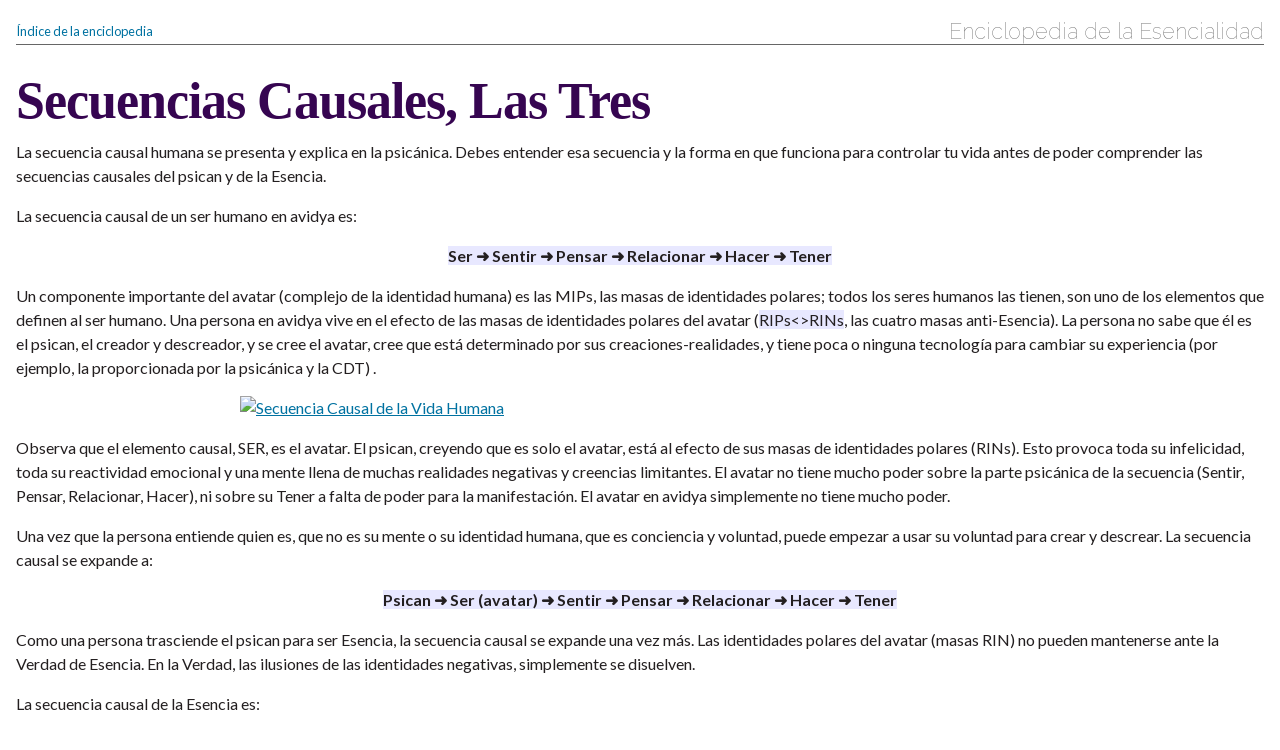

--- FILE ---
content_type: text/html; charset=UTF-8
request_url: https://acceso.cienciadeesencia.org/enciclopedia/def/tres-secuencias-causales
body_size: 15241
content:

<!doctype html>

<!--[if lt IE 8 ]><html lang="es" class="ie7"><![endif]-->

<!--[if IE 8 ]><html lang="es" class="ie8"><![endif]-->

<!--[if IE 9 ]><html lang="es" class="ie9"><![endif]-->

<!--[if (gt IE 9)|!(IE)]><!--><html lang="es"><!--<![endif]-->

<head>

	<meta charset="UTF-8">

	<link rel="profile" href="https://gmpg.org/xfn/11">

	<link rel="pingback" href="https://acceso.cienciadeesencia.org/xmlrpc.php">

	<meta name="viewport" content="width=device-width, initial-scale=1">

		<title>Secuencias Causales, Las Tres &#8211; Esencialidad</title>
<meta name='robots' content='max-image-preview:large' />
	<style>img:is([sizes="auto" i], [sizes^="auto," i]) { contain-intrinsic-size: 3000px 1500px }</style>
	<link rel='dns-prefetch' href='//fonts.googleapis.com' />
<link rel="alternate" type="application/rss+xml" title="Esencialidad &raquo; Feed" href="https://acceso.cienciadeesencia.org/feed" />
<link rel="alternate" type="application/rss+xml" title="Esencialidad &raquo; RSS de los comentarios" href="https://acceso.cienciadeesencia.org/comments/feed" />
<script>
window._wpemojiSettings = {"baseUrl":"https:\/\/s.w.org\/images\/core\/emoji\/15.0.3\/72x72\/","ext":".png","svgUrl":"https:\/\/s.w.org\/images\/core\/emoji\/15.0.3\/svg\/","svgExt":".svg","source":{"concatemoji":"https:\/\/acceso.cienciadeesencia.org\/wp-includes\/js\/wp-emoji-release.min.js?ver=6.7.4"}};
/*! This file is auto-generated */
!function(i,n){var o,s,e;function c(e){try{var t={supportTests:e,timestamp:(new Date).valueOf()};sessionStorage.setItem(o,JSON.stringify(t))}catch(e){}}function p(e,t,n){e.clearRect(0,0,e.canvas.width,e.canvas.height),e.fillText(t,0,0);var t=new Uint32Array(e.getImageData(0,0,e.canvas.width,e.canvas.height).data),r=(e.clearRect(0,0,e.canvas.width,e.canvas.height),e.fillText(n,0,0),new Uint32Array(e.getImageData(0,0,e.canvas.width,e.canvas.height).data));return t.every(function(e,t){return e===r[t]})}function u(e,t,n){switch(t){case"flag":return n(e,"\ud83c\udff3\ufe0f\u200d\u26a7\ufe0f","\ud83c\udff3\ufe0f\u200b\u26a7\ufe0f")?!1:!n(e,"\ud83c\uddfa\ud83c\uddf3","\ud83c\uddfa\u200b\ud83c\uddf3")&&!n(e,"\ud83c\udff4\udb40\udc67\udb40\udc62\udb40\udc65\udb40\udc6e\udb40\udc67\udb40\udc7f","\ud83c\udff4\u200b\udb40\udc67\u200b\udb40\udc62\u200b\udb40\udc65\u200b\udb40\udc6e\u200b\udb40\udc67\u200b\udb40\udc7f");case"emoji":return!n(e,"\ud83d\udc26\u200d\u2b1b","\ud83d\udc26\u200b\u2b1b")}return!1}function f(e,t,n){var r="undefined"!=typeof WorkerGlobalScope&&self instanceof WorkerGlobalScope?new OffscreenCanvas(300,150):i.createElement("canvas"),a=r.getContext("2d",{willReadFrequently:!0}),o=(a.textBaseline="top",a.font="600 32px Arial",{});return e.forEach(function(e){o[e]=t(a,e,n)}),o}function t(e){var t=i.createElement("script");t.src=e,t.defer=!0,i.head.appendChild(t)}"undefined"!=typeof Promise&&(o="wpEmojiSettingsSupports",s=["flag","emoji"],n.supports={everything:!0,everythingExceptFlag:!0},e=new Promise(function(e){i.addEventListener("DOMContentLoaded",e,{once:!0})}),new Promise(function(t){var n=function(){try{var e=JSON.parse(sessionStorage.getItem(o));if("object"==typeof e&&"number"==typeof e.timestamp&&(new Date).valueOf()<e.timestamp+604800&&"object"==typeof e.supportTests)return e.supportTests}catch(e){}return null}();if(!n){if("undefined"!=typeof Worker&&"undefined"!=typeof OffscreenCanvas&&"undefined"!=typeof URL&&URL.createObjectURL&&"undefined"!=typeof Blob)try{var e="postMessage("+f.toString()+"("+[JSON.stringify(s),u.toString(),p.toString()].join(",")+"));",r=new Blob([e],{type:"text/javascript"}),a=new Worker(URL.createObjectURL(r),{name:"wpTestEmojiSupports"});return void(a.onmessage=function(e){c(n=e.data),a.terminate(),t(n)})}catch(e){}c(n=f(s,u,p))}t(n)}).then(function(e){for(var t in e)n.supports[t]=e[t],n.supports.everything=n.supports.everything&&n.supports[t],"flag"!==t&&(n.supports.everythingExceptFlag=n.supports.everythingExceptFlag&&n.supports[t]);n.supports.everythingExceptFlag=n.supports.everythingExceptFlag&&!n.supports.flag,n.DOMReady=!1,n.readyCallback=function(){n.DOMReady=!0}}).then(function(){return e}).then(function(){var e;n.supports.everything||(n.readyCallback(),(e=n.source||{}).concatemoji?t(e.concatemoji):e.wpemoji&&e.twemoji&&(t(e.twemoji),t(e.wpemoji)))}))}((window,document),window._wpemojiSettings);
</script>
<link rel='stylesheet' id='rm_material_icons-css' href='https://acceso.cienciadeesencia.org/wp-content/plugins/custom-registration-form-builder-with-submission-manager/admin/css/material-icons.css?ver=6.7.4' media='all' />
<link rel='stylesheet' id='prefix-style-config-css' href='https://acceso.cienciadeesencia.org/wp-content/plugins/compropago/templates/css/foundation.css?ver=6.7.4' media='all' />
<link rel='stylesheet' id='jquery-listnav-style-css' href='https://acceso.cienciadeesencia.org/wp-content/plugins/TooltipProEcommerce/assets/css/jquery.listnav.css?ver=6.7.4' media='all' />
<style id='wp-emoji-styles-inline-css'>

	img.wp-smiley, img.emoji {
		display: inline !important;
		border: none !important;
		box-shadow: none !important;
		height: 1em !important;
		width: 1em !important;
		margin: 0 0.07em !important;
		vertical-align: -0.1em !important;
		background: none !important;
		padding: 0 !important;
	}
</style>
<style id='wp-block-library-inline-css'>
:root{--wp-admin-theme-color:#007cba;--wp-admin-theme-color--rgb:0,124,186;--wp-admin-theme-color-darker-10:#006ba1;--wp-admin-theme-color-darker-10--rgb:0,107,161;--wp-admin-theme-color-darker-20:#005a87;--wp-admin-theme-color-darker-20--rgb:0,90,135;--wp-admin-border-width-focus:2px;--wp-block-synced-color:#7a00df;--wp-block-synced-color--rgb:122,0,223;--wp-bound-block-color:var(--wp-block-synced-color)}@media (min-resolution:192dpi){:root{--wp-admin-border-width-focus:1.5px}}.wp-element-button{cursor:pointer}:root{--wp--preset--font-size--normal:16px;--wp--preset--font-size--huge:42px}:root .has-very-light-gray-background-color{background-color:#eee}:root .has-very-dark-gray-background-color{background-color:#313131}:root .has-very-light-gray-color{color:#eee}:root .has-very-dark-gray-color{color:#313131}:root .has-vivid-green-cyan-to-vivid-cyan-blue-gradient-background{background:linear-gradient(135deg,#00d084,#0693e3)}:root .has-purple-crush-gradient-background{background:linear-gradient(135deg,#34e2e4,#4721fb 50%,#ab1dfe)}:root .has-hazy-dawn-gradient-background{background:linear-gradient(135deg,#faaca8,#dad0ec)}:root .has-subdued-olive-gradient-background{background:linear-gradient(135deg,#fafae1,#67a671)}:root .has-atomic-cream-gradient-background{background:linear-gradient(135deg,#fdd79a,#004a59)}:root .has-nightshade-gradient-background{background:linear-gradient(135deg,#330968,#31cdcf)}:root .has-midnight-gradient-background{background:linear-gradient(135deg,#020381,#2874fc)}.has-regular-font-size{font-size:1em}.has-larger-font-size{font-size:2.625em}.has-normal-font-size{font-size:var(--wp--preset--font-size--normal)}.has-huge-font-size{font-size:var(--wp--preset--font-size--huge)}.has-text-align-center{text-align:center}.has-text-align-left{text-align:left}.has-text-align-right{text-align:right}#end-resizable-editor-section{display:none}.aligncenter{clear:both}.items-justified-left{justify-content:flex-start}.items-justified-center{justify-content:center}.items-justified-right{justify-content:flex-end}.items-justified-space-between{justify-content:space-between}.screen-reader-text{border:0;clip:rect(1px,1px,1px,1px);clip-path:inset(50%);height:1px;margin:-1px;overflow:hidden;padding:0;position:absolute;width:1px;word-wrap:normal!important}.screen-reader-text:focus{background-color:#ddd;clip:auto!important;clip-path:none;color:#444;display:block;font-size:1em;height:auto;left:5px;line-height:normal;padding:15px 23px 14px;text-decoration:none;top:5px;width:auto;z-index:100000}html :where(.has-border-color){border-style:solid}html :where([style*=border-top-color]){border-top-style:solid}html :where([style*=border-right-color]){border-right-style:solid}html :where([style*=border-bottom-color]){border-bottom-style:solid}html :where([style*=border-left-color]){border-left-style:solid}html :where([style*=border-width]){border-style:solid}html :where([style*=border-top-width]){border-top-style:solid}html :where([style*=border-right-width]){border-right-style:solid}html :where([style*=border-bottom-width]){border-bottom-style:solid}html :where([style*=border-left-width]){border-left-style:solid}html :where(img[class*=wp-image-]){height:auto;max-width:100%}:where(figure){margin:0 0 1em}html :where(.is-position-sticky){--wp-admin--admin-bar--position-offset:var(--wp-admin--admin-bar--height,0px)}@media screen and (max-width:600px){html :where(.is-position-sticky){--wp-admin--admin-bar--position-offset:0px}}
</style>
<link rel='stylesheet' id='wp-components-css' href='https://acceso.cienciadeesencia.org/wp-includes/css/dist/components/style.min.css?ver=6.7.4' media='all' />
<link rel='stylesheet' id='wp-preferences-css' href='https://acceso.cienciadeesencia.org/wp-includes/css/dist/preferences/style.min.css?ver=6.7.4' media='all' />
<link rel='stylesheet' id='wp-block-editor-css' href='https://acceso.cienciadeesencia.org/wp-includes/css/dist/block-editor/style.min.css?ver=6.7.4' media='all' />
<link rel='stylesheet' id='wp-reusable-blocks-css' href='https://acceso.cienciadeesencia.org/wp-includes/css/dist/reusable-blocks/style.min.css?ver=6.7.4' media='all' />
<link rel='stylesheet' id='wp-patterns-css' href='https://acceso.cienciadeesencia.org/wp-includes/css/dist/patterns/style.min.css?ver=6.7.4' media='all' />
<link rel='stylesheet' id='wp-editor-css' href='https://acceso.cienciadeesencia.org/wp-includes/css/dist/editor/style.min.css?ver=6.7.4' media='all' />
<link rel='stylesheet' id='drop_shadow_block-style-css-css' href='https://acceso.cienciadeesencia.org/wp-content/plugins/drop-shadow-boxes/block/blocks.style.build.css?ver=1.7.14' media='all' />
<style id='classic-theme-styles-inline-css'>
/*! This file is auto-generated */
.wp-block-button__link{color:#fff;background-color:#32373c;border-radius:9999px;box-shadow:none;text-decoration:none;padding:calc(.667em + 2px) calc(1.333em + 2px);font-size:1.125em}.wp-block-file__button{background:#32373c;color:#fff;text-decoration:none}
</style>
<style id='global-styles-inline-css'>
:root{--wp--preset--aspect-ratio--square: 1;--wp--preset--aspect-ratio--4-3: 4/3;--wp--preset--aspect-ratio--3-4: 3/4;--wp--preset--aspect-ratio--3-2: 3/2;--wp--preset--aspect-ratio--2-3: 2/3;--wp--preset--aspect-ratio--16-9: 16/9;--wp--preset--aspect-ratio--9-16: 9/16;--wp--preset--color--black: #000000;--wp--preset--color--cyan-bluish-gray: #abb8c3;--wp--preset--color--white: #ffffff;--wp--preset--color--pale-pink: #f78da7;--wp--preset--color--vivid-red: #cf2e2e;--wp--preset--color--luminous-vivid-orange: #ff6900;--wp--preset--color--luminous-vivid-amber: #fcb900;--wp--preset--color--light-green-cyan: #7bdcb5;--wp--preset--color--vivid-green-cyan: #00d084;--wp--preset--color--pale-cyan-blue: #8ed1fc;--wp--preset--color--vivid-cyan-blue: #0693e3;--wp--preset--color--vivid-purple: #9b51e0;--wp--preset--gradient--vivid-cyan-blue-to-vivid-purple: linear-gradient(135deg,rgba(6,147,227,1) 0%,rgb(155,81,224) 100%);--wp--preset--gradient--light-green-cyan-to-vivid-green-cyan: linear-gradient(135deg,rgb(122,220,180) 0%,rgb(0,208,130) 100%);--wp--preset--gradient--luminous-vivid-amber-to-luminous-vivid-orange: linear-gradient(135deg,rgba(252,185,0,1) 0%,rgba(255,105,0,1) 100%);--wp--preset--gradient--luminous-vivid-orange-to-vivid-red: linear-gradient(135deg,rgba(255,105,0,1) 0%,rgb(207,46,46) 100%);--wp--preset--gradient--very-light-gray-to-cyan-bluish-gray: linear-gradient(135deg,rgb(238,238,238) 0%,rgb(169,184,195) 100%);--wp--preset--gradient--cool-to-warm-spectrum: linear-gradient(135deg,rgb(74,234,220) 0%,rgb(151,120,209) 20%,rgb(207,42,186) 40%,rgb(238,44,130) 60%,rgb(251,105,98) 80%,rgb(254,248,76) 100%);--wp--preset--gradient--blush-light-purple: linear-gradient(135deg,rgb(255,206,236) 0%,rgb(152,150,240) 100%);--wp--preset--gradient--blush-bordeaux: linear-gradient(135deg,rgb(254,205,165) 0%,rgb(254,45,45) 50%,rgb(107,0,62) 100%);--wp--preset--gradient--luminous-dusk: linear-gradient(135deg,rgb(255,203,112) 0%,rgb(199,81,192) 50%,rgb(65,88,208) 100%);--wp--preset--gradient--pale-ocean: linear-gradient(135deg,rgb(255,245,203) 0%,rgb(182,227,212) 50%,rgb(51,167,181) 100%);--wp--preset--gradient--electric-grass: linear-gradient(135deg,rgb(202,248,128) 0%,rgb(113,206,126) 100%);--wp--preset--gradient--midnight: linear-gradient(135deg,rgb(2,3,129) 0%,rgb(40,116,252) 100%);--wp--preset--font-size--small: 13px;--wp--preset--font-size--medium: 20px;--wp--preset--font-size--large: 36px;--wp--preset--font-size--x-large: 42px;--wp--preset--spacing--20: 0.44rem;--wp--preset--spacing--30: 0.67rem;--wp--preset--spacing--40: 1rem;--wp--preset--spacing--50: 1.5rem;--wp--preset--spacing--60: 2.25rem;--wp--preset--spacing--70: 3.38rem;--wp--preset--spacing--80: 5.06rem;--wp--preset--shadow--natural: 6px 6px 9px rgba(0, 0, 0, 0.2);--wp--preset--shadow--deep: 12px 12px 50px rgba(0, 0, 0, 0.4);--wp--preset--shadow--sharp: 6px 6px 0px rgba(0, 0, 0, 0.2);--wp--preset--shadow--outlined: 6px 6px 0px -3px rgba(255, 255, 255, 1), 6px 6px rgba(0, 0, 0, 1);--wp--preset--shadow--crisp: 6px 6px 0px rgba(0, 0, 0, 1);}:where(.is-layout-flex){gap: 0.5em;}:where(.is-layout-grid){gap: 0.5em;}body .is-layout-flex{display: flex;}.is-layout-flex{flex-wrap: wrap;align-items: center;}.is-layout-flex > :is(*, div){margin: 0;}body .is-layout-grid{display: grid;}.is-layout-grid > :is(*, div){margin: 0;}:where(.wp-block-columns.is-layout-flex){gap: 2em;}:where(.wp-block-columns.is-layout-grid){gap: 2em;}:where(.wp-block-post-template.is-layout-flex){gap: 1.25em;}:where(.wp-block-post-template.is-layout-grid){gap: 1.25em;}.has-black-color{color: var(--wp--preset--color--black) !important;}.has-cyan-bluish-gray-color{color: var(--wp--preset--color--cyan-bluish-gray) !important;}.has-white-color{color: var(--wp--preset--color--white) !important;}.has-pale-pink-color{color: var(--wp--preset--color--pale-pink) !important;}.has-vivid-red-color{color: var(--wp--preset--color--vivid-red) !important;}.has-luminous-vivid-orange-color{color: var(--wp--preset--color--luminous-vivid-orange) !important;}.has-luminous-vivid-amber-color{color: var(--wp--preset--color--luminous-vivid-amber) !important;}.has-light-green-cyan-color{color: var(--wp--preset--color--light-green-cyan) !important;}.has-vivid-green-cyan-color{color: var(--wp--preset--color--vivid-green-cyan) !important;}.has-pale-cyan-blue-color{color: var(--wp--preset--color--pale-cyan-blue) !important;}.has-vivid-cyan-blue-color{color: var(--wp--preset--color--vivid-cyan-blue) !important;}.has-vivid-purple-color{color: var(--wp--preset--color--vivid-purple) !important;}.has-black-background-color{background-color: var(--wp--preset--color--black) !important;}.has-cyan-bluish-gray-background-color{background-color: var(--wp--preset--color--cyan-bluish-gray) !important;}.has-white-background-color{background-color: var(--wp--preset--color--white) !important;}.has-pale-pink-background-color{background-color: var(--wp--preset--color--pale-pink) !important;}.has-vivid-red-background-color{background-color: var(--wp--preset--color--vivid-red) !important;}.has-luminous-vivid-orange-background-color{background-color: var(--wp--preset--color--luminous-vivid-orange) !important;}.has-luminous-vivid-amber-background-color{background-color: var(--wp--preset--color--luminous-vivid-amber) !important;}.has-light-green-cyan-background-color{background-color: var(--wp--preset--color--light-green-cyan) !important;}.has-vivid-green-cyan-background-color{background-color: var(--wp--preset--color--vivid-green-cyan) !important;}.has-pale-cyan-blue-background-color{background-color: var(--wp--preset--color--pale-cyan-blue) !important;}.has-vivid-cyan-blue-background-color{background-color: var(--wp--preset--color--vivid-cyan-blue) !important;}.has-vivid-purple-background-color{background-color: var(--wp--preset--color--vivid-purple) !important;}.has-black-border-color{border-color: var(--wp--preset--color--black) !important;}.has-cyan-bluish-gray-border-color{border-color: var(--wp--preset--color--cyan-bluish-gray) !important;}.has-white-border-color{border-color: var(--wp--preset--color--white) !important;}.has-pale-pink-border-color{border-color: var(--wp--preset--color--pale-pink) !important;}.has-vivid-red-border-color{border-color: var(--wp--preset--color--vivid-red) !important;}.has-luminous-vivid-orange-border-color{border-color: var(--wp--preset--color--luminous-vivid-orange) !important;}.has-luminous-vivid-amber-border-color{border-color: var(--wp--preset--color--luminous-vivid-amber) !important;}.has-light-green-cyan-border-color{border-color: var(--wp--preset--color--light-green-cyan) !important;}.has-vivid-green-cyan-border-color{border-color: var(--wp--preset--color--vivid-green-cyan) !important;}.has-pale-cyan-blue-border-color{border-color: var(--wp--preset--color--pale-cyan-blue) !important;}.has-vivid-cyan-blue-border-color{border-color: var(--wp--preset--color--vivid-cyan-blue) !important;}.has-vivid-purple-border-color{border-color: var(--wp--preset--color--vivid-purple) !important;}.has-vivid-cyan-blue-to-vivid-purple-gradient-background{background: var(--wp--preset--gradient--vivid-cyan-blue-to-vivid-purple) !important;}.has-light-green-cyan-to-vivid-green-cyan-gradient-background{background: var(--wp--preset--gradient--light-green-cyan-to-vivid-green-cyan) !important;}.has-luminous-vivid-amber-to-luminous-vivid-orange-gradient-background{background: var(--wp--preset--gradient--luminous-vivid-amber-to-luminous-vivid-orange) !important;}.has-luminous-vivid-orange-to-vivid-red-gradient-background{background: var(--wp--preset--gradient--luminous-vivid-orange-to-vivid-red) !important;}.has-very-light-gray-to-cyan-bluish-gray-gradient-background{background: var(--wp--preset--gradient--very-light-gray-to-cyan-bluish-gray) !important;}.has-cool-to-warm-spectrum-gradient-background{background: var(--wp--preset--gradient--cool-to-warm-spectrum) !important;}.has-blush-light-purple-gradient-background{background: var(--wp--preset--gradient--blush-light-purple) !important;}.has-blush-bordeaux-gradient-background{background: var(--wp--preset--gradient--blush-bordeaux) !important;}.has-luminous-dusk-gradient-background{background: var(--wp--preset--gradient--luminous-dusk) !important;}.has-pale-ocean-gradient-background{background: var(--wp--preset--gradient--pale-ocean) !important;}.has-electric-grass-gradient-background{background: var(--wp--preset--gradient--electric-grass) !important;}.has-midnight-gradient-background{background: var(--wp--preset--gradient--midnight) !important;}.has-small-font-size{font-size: var(--wp--preset--font-size--small) !important;}.has-medium-font-size{font-size: var(--wp--preset--font-size--medium) !important;}.has-large-font-size{font-size: var(--wp--preset--font-size--large) !important;}.has-x-large-font-size{font-size: var(--wp--preset--font-size--x-large) !important;}/*
Puedes añadir tu propio CSS aquí.

Haz clic en el icono de ayuda de arriba para averiguar más.
*/

.woocommerce .product span.onsale {
    display: none;
}

.wp-core-ui .notice.is-dismissible {
    padding-right: 38px;
    position: relative;
    display: none;
}
</style>
<link rel='stylesheet' id='cmtooltip-css' href='https://acceso.cienciadeesencia.org/wp-content/plugins/TooltipProEcommerce/assets/css/tooltip.css?ver=6.7.4' media='all' />
<style id='cmtooltip-inline-css'>
#tt {}

		
		.mobile-link a.glossaryLink {
		color: #fff !important;
		}
		.mobile-link:before{content: "Enlace al artículo: "}
				span.glossaryLink, a.glossaryLink {
		border-bottom: dotted 1px #999999 !important;
		color: #333333 !important;
		}
		a.glossaryLink:hover {
		border-bottom: dotted 1px #5c2b85 !important;
		color:#5c2b85 !important;
		}

		
		
		
		
		
					#ttcont {
			box-shadow: #666666 0px 0px 20px;
			}
</style>
<link rel='stylesheet' id='contact-form-7-css' href='https://acceso.cienciadeesencia.org/wp-content/plugins/contact-form-7/includes/css/styles.css?ver=6.1.1' media='all' />
<link rel='stylesheet' id='style_login_widget-css' href='https://acceso.cienciadeesencia.org/wp-content/plugins/login-sidebar-widget/css/style_login_widget.css?ver=6.7.4' media='all' />
<link rel='stylesheet' id='pmpro_frontend_base-css' href='https://acceso.cienciadeesencia.org/wp-content/plugins/paid-memberships-pro/css/frontend/base.css?ver=3.5.6' media='all' />
<link rel='stylesheet' id='pmpro_frontend_variation_1-css' href='https://acceso.cienciadeesencia.org/wp-content/plugins/paid-memberships-pro/css/frontend/variation_1.css?ver=3.5.6' media='all' />
<link rel='stylesheet' id='sow-image-default-8b5b6f678277-css' href='https://acceso.cienciadeesencia.org/wp-content/uploads/siteorigin-widgets/sow-image-default-8b5b6f678277.css?ver=6.7.4' media='all' />
<link rel='stylesheet' id='woocommerce-layout-css' href='https://acceso.cienciadeesencia.org/wp-content/plugins/woocommerce/assets/css/woocommerce-layout.css?ver=10.1.2' media='all' />
<link rel='stylesheet' id='woocommerce-smallscreen-css' href='https://acceso.cienciadeesencia.org/wp-content/plugins/woocommerce/assets/css/woocommerce-smallscreen.css?ver=10.1.2' media='only screen and (max-width: 768px)' />
<link rel='stylesheet' id='woocommerce-general-css' href='https://acceso.cienciadeesencia.org/wp-content/plugins/woocommerce/assets/css/woocommerce.css?ver=10.1.2' media='all' />
<link rel='stylesheet' id='woocommerce-blocktheme-css' href='https://acceso.cienciadeesencia.org/wp-content/plugins/woocommerce/assets/css/woocommerce-blocktheme.css?ver=10.1.2' media='all' />
<style id='woocommerce-inline-inline-css'>
.woocommerce form .form-row .required { visibility: visible; }
</style>
<link rel='stylesheet' id='brands-styles-css' href='https://acceso.cienciadeesencia.org/wp-content/plugins/woocommerce/assets/css/brands.css?ver=10.1.2' media='all' />
<link rel='stylesheet' id='parent-style-css' href='https://acceso.cienciadeesencia.org/wp-content/themes/philanthropy-parent/style.css?v=0.1.1&#038;ver=6.7.4' media='all' />
<link rel='stylesheet' id='font-awesome-css' href='https://acceso.cienciadeesencia.org/wp-content/plugins/codelights-shortcodes-and-widgets/vendor/font-awesome/font-awesome.min.css?ver=4.5.0' media='all' />
<link rel='stylesheet' id='bootstrap-css' href='https://acceso.cienciadeesencia.org/wp-content/themes/philanthropy-parent/css/bootstrap.css?ver=2.0.9' media='all' />
<link rel='stylesheet' id='fw-mmenu-css' href='https://acceso.cienciadeesencia.org/wp-content/themes/philanthropy-parent/css/jquery.mmenu.all.css?ver=2.0.9' media='all' />
<link rel='stylesheet' id='the-core-style-css' href='https://acceso.cienciadeesencia.org/wp-content/uploads/the-core-style.css?ver=1565289256' media='all' />
<link rel='stylesheet' id='fw-theme-style-css' href='https://acceso.cienciadeesencia.org/wp-content/themes/philanthropy-child/style.css?ver=2.0.9' media='all' />
<link rel='stylesheet' id='prettyPhoto-css' href='https://acceso.cienciadeesencia.org/wp-content/themes/philanthropy-parent/css/prettyPhoto.css?ver=2.0.9' media='all' />
<link rel='stylesheet' id='animate-css' href='https://acceso.cienciadeesencia.org/wp-content/themes/philanthropy-parent/css/animate.css?ver=2.0.9' media='all' />
<link rel='stylesheet' id='fw-googleFonts-css' href='https://fonts.googleapis.com/css?family=Raleway%3A100%2C100italic%7CLato%3A300%2C100%2Cregular%2C700%2C700italic%7CNTR%3Aregular%7CMontserrat%3Aregular%2Citalic%2C100%2C100italic%2C700%2C700italic%7CQuattrocento+Sans%3Aregular%7CMerriweather%3A300%2C300italic&#038;subset=latin-ext%2Clatin&#038;ver=6.7.4' media='all' />
<script src="https://acceso.cienciadeesencia.org/wp-includes/js/jquery/jquery.min.js?ver=3.7.1" id="jquery-core-js"></script>
<script src="https://acceso.cienciadeesencia.org/wp-includes/js/jquery/jquery-migrate.min.js?ver=3.4.1" id="jquery-migrate-js"></script>
<script src="https://acceso.cienciadeesencia.org/wp-content/plugins/TooltipProEcommerce/assets/js/modernizr.min.js?ver=6.7.4" id="cm-modernizr-js-js"></script>
<script id="mediaelement-core-js-before">
var mejsL10n = {"language":"es","strings":{"mejs.download-file":"Descargar archivo","mejs.install-flash":"Est\u00e1s usando un navegador que no tiene Flash activo o instalado. Por favor, activa el componente del reproductor Flash o descarga la \u00faltima versi\u00f3n desde https:\/\/get.adobe.com\/flashplayer\/","mejs.fullscreen":"Pantalla completa","mejs.play":"Reproducir","mejs.pause":"Pausa","mejs.time-slider":"Control de tiempo","mejs.time-help-text":"Usa las teclas de direcci\u00f3n izquierda\/derecha para avanzar un segundo, y las flechas arriba\/abajo para avanzar diez segundos.","mejs.live-broadcast":"Transmisi\u00f3n en vivo","mejs.volume-help-text":"Utiliza las teclas de flecha arriba\/abajo para aumentar o disminuir el volumen.","mejs.unmute":"Activar sonido","mejs.mute":"Silenciar","mejs.volume-slider":"Control de volumen","mejs.video-player":"Reproductor de v\u00eddeo","mejs.audio-player":"Reproductor de audio","mejs.captions-subtitles":"Leyenda\/Subt\u00edtulos","mejs.captions-chapters":"Cap\u00edtulos","mejs.none":"Ninguna","mejs.afrikaans":"Africano","mejs.albanian":"Albano","mejs.arabic":"\u00c1rabe","mejs.belarusian":"Bielorruso","mejs.bulgarian":"B\u00falgaro","mejs.catalan":"Catal\u00e1n","mejs.chinese":"Chino","mejs.chinese-simplified":"Chino (Simplificado)","mejs.chinese-traditional":"Chino (Tradicional)","mejs.croatian":"Croata","mejs.czech":"Checo","mejs.danish":"Dan\u00e9s","mejs.dutch":"Holand\u00e9s","mejs.english":"Ingl\u00e9s","mejs.estonian":"Estonio","mejs.filipino":"Filipino","mejs.finnish":"Fin\u00e9s","mejs.french":"Franc\u00e9s","mejs.galician":"Gallego","mejs.german":"Alem\u00e1n","mejs.greek":"Griego","mejs.haitian-creole":"Creole haitiano","mejs.hebrew":"Hebreo","mejs.hindi":"Indio","mejs.hungarian":"H\u00fangaro","mejs.icelandic":"Island\u00e9s","mejs.indonesian":"Indonesio","mejs.irish":"Irland\u00e9s","mejs.italian":"Italiano","mejs.japanese":"Japon\u00e9s","mejs.korean":"Coreano","mejs.latvian":"Let\u00f3n","mejs.lithuanian":"Lituano","mejs.macedonian":"Macedonio","mejs.malay":"Malayo","mejs.maltese":"Malt\u00e9s","mejs.norwegian":"Noruego","mejs.persian":"Persa","mejs.polish":"Polaco","mejs.portuguese":"Portugu\u00e9s","mejs.romanian":"Rumano","mejs.russian":"Ruso","mejs.serbian":"Serbio","mejs.slovak":"Eslovaco","mejs.slovenian":"Esloveno","mejs.spanish":"Espa\u00f1ol","mejs.swahili":"Swahili","mejs.swedish":"Sueco","mejs.tagalog":"Tagalo","mejs.thai":"Thai","mejs.turkish":"Turco","mejs.ukrainian":"Ukraniano","mejs.vietnamese":"Vietnamita","mejs.welsh":"Gal\u00e9s","mejs.yiddish":"Yiddish"}};
</script>
<script src="https://acceso.cienciadeesencia.org/wp-includes/js/mediaelement/mediaelement-and-player.min.js?ver=4.2.17" id="mediaelement-core-js"></script>
<script src="https://acceso.cienciadeesencia.org/wp-includes/js/mediaelement/mediaelement-migrate.min.js?ver=6.7.4" id="mediaelement-migrate-js"></script>
<script id="mediaelement-js-extra">
var _wpmejsSettings = {"pluginPath":"\/wp-includes\/js\/mediaelement\/","classPrefix":"mejs-","stretching":"responsive","audioShortcodeLibrary":"mediaelement","videoShortcodeLibrary":"mediaelement"};
</script>
<script id="tooltip-frontend-js-js-extra">
var cmtt_data = {"cmtooltip":{"clickable":false,"delay":0,"timer":0,"minw":200,"maxw":400,"top":3,"left":23,"endalpha":95,"borderStyle":"none","borderWidth":"0px","borderColor":"#000000","background":"#5c2b85","foreground":"#ffffff","fontSize":"13px","padding":"2px 12px 3px 7px","borderRadius":"6px","close_button":false},"ajaxurl":"https:\/\/acceso.cienciadeesencia.org\/wp-admin\/admin-ajax.php","post_id":"8607","mobile_disable_tooltips":"1","tooltip_on_click":"0","mobile_support":"1","doubleclick_api":""};
</script>
<script src="https://acceso.cienciadeesencia.org/wp-content/plugins/TooltipProEcommerce/assets/js/tooltip.js?ver=6.7.4" id="tooltip-frontend-js-js"></script>
<script src="https://acceso.cienciadeesencia.org/wp-content/plugins/login-sidebar-widget/js/jquery.validate.min.js?ver=6.7.4" id="jquery.validate.min-js"></script>
<script src="https://acceso.cienciadeesencia.org/wp-content/plugins/login-sidebar-widget/js/additional-methods.js?ver=6.7.4" id="additional-methods-js"></script>
<script src="https://acceso.cienciadeesencia.org/wp-content/plugins/woocommerce/assets/js/jquery-blockui/jquery.blockUI.min.js?ver=2.7.0-wc.10.1.2" id="jquery-blockui-js" defer data-wp-strategy="defer"></script>
<script id="wc-add-to-cart-js-extra">
var wc_add_to_cart_params = {"ajax_url":"\/wp-admin\/admin-ajax.php","wc_ajax_url":"\/?wc-ajax=%%endpoint%%","i18n_view_cart":"Ver carrito","cart_url":"https:\/\/acceso.cienciadeesencia.org\/carro","is_cart":"","cart_redirect_after_add":"yes"};
</script>
<script src="https://acceso.cienciadeesencia.org/wp-content/plugins/woocommerce/assets/js/frontend/add-to-cart.min.js?ver=10.1.2" id="wc-add-to-cart-js" defer data-wp-strategy="defer"></script>
<script src="https://acceso.cienciadeesencia.org/wp-content/plugins/woocommerce/assets/js/js-cookie/js.cookie.min.js?ver=2.1.4-wc.10.1.2" id="js-cookie-js" defer data-wp-strategy="defer"></script>
<script id="woocommerce-js-extra">
var woocommerce_params = {"ajax_url":"\/wp-admin\/admin-ajax.php","wc_ajax_url":"\/?wc-ajax=%%endpoint%%","i18n_password_show":"Show password","i18n_password_hide":"Hide password"};
</script>
<script src="https://acceso.cienciadeesencia.org/wp-content/plugins/woocommerce/assets/js/frontend/woocommerce.min.js?ver=10.1.2" id="woocommerce-js" defer data-wp-strategy="defer"></script>
<script src="https://acceso.cienciadeesencia.org/wp-content/themes/philanthropy-parent/js/lib/modernizr.min.js?ver=2.0.9" id="modernizr-js"></script>
<script src="https://acceso.cienciadeesencia.org/wp-content/themes/philanthropy-parent/js/lib/bootstrap.min.js?ver=2.0.9" id="bootstrap-js"></script>
<script src="https://acceso.cienciadeesencia.org/wp-content/themes/philanthropy-parent/js/jquery.touchSwipe.min.js?ver=2.0.9" id="touchSwipe-js"></script>
<script src="https://acceso.cienciadeesencia.org/wp-content/themes/philanthropy-parent/js/lib/html5shiv.js?ver=2.0.9" id="html5shiv-js"></script>
<script src="https://acceso.cienciadeesencia.org/wp-content/themes/philanthropy-parent/js/lib/respond.min.js?ver=2.0.9" id="respond-js"></script>
<link rel="https://api.w.org/" href="https://acceso.cienciadeesencia.org/wp-json/" /><link rel="EditURI" type="application/rsd+xml" title="RSD" href="https://acceso.cienciadeesencia.org/xmlrpc.php?rsd" />
<meta name="generator" content="WordPress 6.7.4" />
<meta name="generator" content="WooCommerce 10.1.2" />
<link rel="canonical" href="https://acceso.cienciadeesencia.org/enciclopedia/def/tres-secuencias-causales" />
<link rel='shortlink' href='https://acceso.cienciadeesencia.org/?p=8607' />
<link rel="alternate" title="oEmbed (JSON)" type="application/json+oembed" href="https://acceso.cienciadeesencia.org/wp-json/oembed/1.0/embed?url=https%3A%2F%2Facceso.cienciadeesencia.org%2Fenciclopedia%2Fdef%2Ftres-secuencias-causales" />
<link rel="alternate" title="oEmbed (XML)" type="text/xml+oembed" href="https://acceso.cienciadeesencia.org/wp-json/oembed/1.0/embed?url=https%3A%2F%2Facceso.cienciadeesencia.org%2Fenciclopedia%2Fdef%2Ftres-secuencias-causales&#038;format=xml" />

            <!--/ Facebook Thumb Fixer Open Graph /-->
            <meta property="og:type" content="article" />
            <meta property="og:url" content="https://acceso.cienciadeesencia.org/enciclopedia/def/tres-secuencias-causales" />
            <meta property="og:title" content="Secuencias Causales, Las Tres" />
            <meta property="og:description" content="La secuencia causal humana se presenta y explica en la psic&aacute;nica. Debes entender esa secuencia y la forma en que funciona para controlar tu vida antes de poder comprender las secuencias causales del psican y de la Esencia. La secuencia causal de un ser humano en avidya es: Ser &#10140; Sentir &#10140; Pensar &#10140; Relacionar [&hellip;]" />
            <meta property="og:site_name" content="Esencialidad" />
            <meta property="og:image" content="medium" />

            <meta itemscope itemtype="article" />
            <meta itemprop="description" content="La secuencia causal humana se presenta y explica en la psic&aacute;nica. Debes entender esa secuencia y la forma en que funciona para controlar tu vida antes de poder comprender las secuencias causales del psican y de la Esencia. La secuencia causal de un ser humano en avidya es: Ser &#10140; Sentir &#10140; Pensar &#10140; Relacionar [&hellip;]" />
            <meta itemprop="image" content="medium" />
            

<style></style><style id="pmpro_colors">:root {
	--pmpro--color--base: #ffffff;
	--pmpro--color--contrast: #222222;
	--pmpro--color--accent: #0c3d54;
	--pmpro--color--accent--variation: hsl( 199,75%,28.5% );
	--pmpro--color--border--variation: hsl( 0,0%,91% );
}</style><style type="text/css">
			.wpsdc-drop-cap {font-family: Lora, serif;
float : left;				
padding : 0.30em 0.05em 0.20em 0;				
font-size : 3em;
line-height : .38em;color : #5c2b85;}
		</style>	<noscript><style>.woocommerce-product-gallery{ opacity: 1 !important; }</style></noscript>
	<script type="text/javascript">(function(o){var b="https://zippyfrog.co/anywhere/",t="0358950f5f9a478d9525cba747de507d2dff8fc2e11d4f15a48b445d970c6897",a=window.AutopilotAnywhere={_runQueue:[],run:function(){this._runQueue.push(arguments);}},c=encodeURIComponent,s="SCRIPT",d=document,l=d.getElementsByTagName(s)[0],p="t="+c(d.title||"")+"&u="+c(d.location.href||"")+"&r="+c(d.referrer||""),j="text/javascript",z,y;if(!window.Autopilot) window.Autopilot=a;if(o.app) p="devmode=true&"+p;z=function(src,asy){var e=d.createElement(s);e.src=src;e.type=j;e.async=asy;l.parentNode.insertBefore(e,l);};y=function(){z(b+t+'?'+p,true);};if(window.attachEvent){window.attachEvent("onload",y);}else{window.addEventListener("load",y,false);}})({});</script><link rel="icon" href="https://acceso.cienciadeesencia.org/wp-content/uploads/2016/10/logo-ede_solo-icono_fondo-blanco-orillas-redondeadas-150x150.png" sizes="32x32" />
<link rel="icon" href="https://acceso.cienciadeesencia.org/wp-content/uploads/2016/10/logo-ede_solo-icono_fondo-blanco-orillas-redondeadas-300x300.png" sizes="192x192" />
<link rel="apple-touch-icon" href="https://acceso.cienciadeesencia.org/wp-content/uploads/2016/10/logo-ede_solo-icono_fondo-blanco-orillas-redondeadas-180x180.png" />
<meta name="msapplication-TileImage" content="https://acceso.cienciadeesencia.org/wp-content/uploads/2016/10/logo-ede_solo-icono_fondo-blanco-orillas-redondeadas-300x300.png" />

</head>
<body data-rsssl=1 id="enciclopedia" class="pmpro-variation_1 glossary-template-default single single-glossary postid-8607 wp-embed-responsive theme-philanthropy-parent pmpro-body-has-access woocommerce-uses-block-theme woocommerce-block-theme-has-button-styles woocommerce-no-js fw-full fw-website-align-center fw-section-space-md header-1 fw-top-bar-on fw-no-absolute-header fw-top-social-right fw-header-sticky search-in-menu fw-top-logo-left fw-logo-image fw-logo-no-retina fw-animation-mobile-off has-sidebar page page-template page-template-Tooltipsingle-glossary-php" itemscope="itemscope" itemtype="http://schema.org/WebPage">


	<div id="page" class="hfeed site">

		<div id="main" class="site-main">
<span class="gohome"><a href="http://cienciadeesencia.org/enciclopedia">Índice de la enciclopedia</a> </span>
                            <h4 class="title-enciclopedia"> Enciclopedia de la Esencialidad</h4>
     					 <h1 class="entry-title title-enciclopedia" itemprop="name headline">Secuencias Causales, Las Tres</h1>
			<p>La secuencia causal humana se presenta y explica en la psic&aacute;nica. Debes entender esa secuencia y la forma en que funciona para controlar tu vida antes de poder comprender las secuencias causales del psican y de la Esencia.</p>
<p>La secuencia causal de un ser humano en avidya es:</p>
<p align="center"><strong class="formula">Ser &#10140; Sentir &#10140; Pensar &#10140; Relacionar &#10140; Hacer &#10140; Tener</strong></p>
<p>Un componente importante del avatar (complejo de la identidad humana) es las MIPs, las masas de identidades polares; todos los seres humanos las tienen, son uno de los elementos que definen al ser humano. Una persona en avidya vive en el efecto de las masas de identidades polares del avatar (<span class="formula">RIPs&lt;&gt;RINs</span>, las cuatro masas anti-Esencia). La persona no sabe que &eacute;l es el psican, el creador y descreador, y se cree el avatar, cree que est&aacute; determinado por sus creaciones-realidades, y tiene poca o ninguna tecnolog&iacute;a para cambiar su experiencia (por ejemplo, la proporcionada por la psic&aacute;nica y la CDT) .</p>
<p><a href="https://acceso.cienciadeesencia.org/wp-content/uploads/2016/10/secuencia-causal-vida-humana-linear.png"><img fetchpriority="high" decoding="async" class="aligncenter  wp-image-7386" src="https://acceso.cienciadeesencia.org/wp-content/uploads/2016/10/secuencia-causal-vida-humana-linear.png" alt="Secuencia Causal de la Vida Humana" width="800" height="572" srcset="https://acceso.cienciadeesencia.org/wp-content/uploads/2016/10/secuencia-causal-vida-humana-linear.png 992w, https://acceso.cienciadeesencia.org/wp-content/uploads/2016/10/secuencia-causal-vida-humana-linear-300x214.png 300w, https://acceso.cienciadeesencia.org/wp-content/uploads/2016/10/secuencia-causal-vida-humana-linear-768x549.png 768w, https://acceso.cienciadeesencia.org/wp-content/uploads/2016/10/secuencia-causal-vida-humana-linear-600x429.png 600w" sizes="(max-width: 800px) 100vw, 800px"/></a></p>
<p>Observa que el elemento causal, SER, es el avatar. El psican, creyendo que es solo el avatar, est&aacute; al efecto de sus masas de identidades polares (RINs). Esto provoca toda su infelicidad, toda su reactividad emocional y una mente llena de muchas realidades negativas y creencias limitantes. El avatar no tiene mucho poder sobre la parte psic&aacute;nica de la secuencia (Sentir, Pensar, Relacionar, Hacer), ni sobre su Tener a falta de poder para la manifestaci&oacute;n. El avatar en avidya simplemente no tiene mucho poder.</p>
<p>Una vez que la persona entiende quien es, que no es su mente o su identidad humana, que es conciencia y voluntad, puede empezar a usar su voluntad para crear y descrear. La secuencia causal se expande a:</p>
<p align="center"><strong class="formula">Psican &#10140; Ser (avatar) &#10140; Sentir &#10140; Pensar &#10140; Relacionar &#10140; Hacer &#10140; Tener</strong></p>
<p>Como una persona trasciende el psican para ser Esencia, la secuencia causal se expande una vez m&aacute;s. Las identidades polares del avatar (masas RIN) no pueden mantenerse ante la Verdad de Esencia. En la Verdad, las ilusiones de las identidades negativas, simplemente se disuelven.</p>
<p>La secuencia causal de la Esencia es:</p>
<p align="center"><strong class="formula">Esencia &#10140; Amor Alegr&iacute;a &#10140; Pensar &#10140; Relacionar &#10140; Hacer &#10140; Tener</strong></p>
<p>La secuencia causal de Esencia es muy simple. A medida que te Despierta y luego transicionas hacia el Enlightenment, tu nivel de ser humano transiciona a Esencia. Vuelves a experimentar y expresar Esencia, a ser Esencia, mediante la liberaci&oacute;n de tu Ser de su avatar. Esta liberaci&oacute;n incluye incluye la disoluci&oacute;n de las masas de identidades polares y la eliminaci&oacute;n de tu mente negativa, tu plataforma negativa y todas las creencias limitantes. A medida que transicionas a Esencia, naturalmente comienzas a manejar la vida, todas tus secuencias causales, desde Esencia. Como Esencia eres Sabidur&iacute;a, Poder y Amor Divinos, m&aacute;ximo SER positivo; te desidentificas de tu avatar y tomas control de &eacute;l; ya no tienes aspectos negativos en tus secuencias causales (Sentir, Pensar, Relacionar, Hacer) y tienes gran poder de manifestar cualquier cosa que deseas en tu Tener.</p>
<p><a href="https://acceso.cienciadeesencia.org/wp-content/uploads/2016/08/secuencia-causal-esencial_web.jpg"><img decoding="async" class="aligncenter  wp-image-8474" src="https://acceso.cienciadeesencia.org/wp-content/uploads/2016/08/secuencia-causal-esencial_web.jpg" alt="La Secuencia Causal Esencial" width="801" height="600" srcset="https://acceso.cienciadeesencia.org/wp-content/uploads/2016/08/secuencia-causal-esencial_web.jpg 965w, https://acceso.cienciadeesencia.org/wp-content/uploads/2016/08/secuencia-causal-esencial_web-300x225.jpg 300w, https://acceso.cienciadeesencia.org/wp-content/uploads/2016/08/secuencia-causal-esencial_web-768x575.jpg 768w, https://acceso.cienciadeesencia.org/wp-content/uploads/2016/08/secuencia-causal-esencial_web-600x450.jpg 600w, https://acceso.cienciadeesencia.org/wp-content/uploads/2016/08/secuencia-causal-esencial_web-393x295.jpg 393w, https://acceso.cienciadeesencia.org/wp-content/uploads/2016/08/secuencia-causal-esencial_web-786x590.jpg 786w" sizes="(max-width: 801px) 100vw, 801px"/></a></p>
<div class="cmtt_related_articles_wrapper"><div class="cmtt_related_title cmtt_related_articles_title">Artículos relacionados: </div><ul class="cmtt_related"><li class="cmtt_related_item"><a href="https://acceso.cienciadeesencia.org/enciclopedia/def/secuencia-causal-humana"target="_blank">Secuencia Causal Humana</a></li><li class="cmtt_related_item"><a href="https://acceso.cienciadeesencia.org/enciclopedia/def/secuencia-causal-de-malo"target="_blank">Secuencia Causal de Malo</a></li><li class="cmtt_related_item"><a href="https://acceso.cienciadeesencia.org/enciclopedia/def/polaridad-cosmica">Polaridad Cósmica</a></li><li class="cmtt_related_item"><a href="https://acceso.cienciadeesencia.org/enciclopedia/def/duplicacion">Duplicación</a></li><li class="cmtt_related_item"><a href="https://acceso.cienciadeesencia.org/enciclopedia/def/servicio">Servicio</a></li><li class="cmtt_related_item"><a href="https://acceso.cienciadeesencia.org/enciclopedia/def/riqueza-integral-de-vida">Riqueza Integral de Vida</a></li></ul></div><p class="footer-text">
                 <span style="float:left;"><a href="http://cienciadeesencia.org/enciclopedia">Índice de la enciclopedia</a> </span>
		</div><!-- /.site-main -->

	</div><!-- /#page -->

		<!-- Memberships powered by Paid Memberships Pro v3.5.6. -->
		<script>
		(function () {
			var c = document.body.className;
			c = c.replace(/woocommerce-no-js/, 'woocommerce-js');
			document.body.className = c;
		})();
	</script>
	<link rel='stylesheet' id='wc-blocks-style-css' href='https://acceso.cienciadeesencia.org/wp-content/plugins/woocommerce/assets/client/blocks/wc-blocks.css?ver=wc-10.1.2' media='all' />
<script src="https://acceso.cienciadeesencia.org/wp-includes/js/dist/hooks.min.js?ver=4d63a3d491d11ffd8ac6" id="wp-hooks-js"></script>
<script src="https://acceso.cienciadeesencia.org/wp-includes/js/dist/i18n.min.js?ver=5e580eb46a90c2b997e6" id="wp-i18n-js"></script>
<script id="wp-i18n-js-after">
wp.i18n.setLocaleData( { 'text direction\u0004ltr': [ 'ltr' ] } );
</script>
<script src="https://acceso.cienciadeesencia.org/wp-content/plugins/contact-form-7/includes/swv/js/index.js?ver=6.1.1" id="swv-js"></script>
<script id="contact-form-7-js-translations">
( function( domain, translations ) {
	var localeData = translations.locale_data[ domain ] || translations.locale_data.messages;
	localeData[""].domain = domain;
	wp.i18n.setLocaleData( localeData, domain );
} )( "contact-form-7", {"translation-revision-date":"2025-09-23 21:05:54+0000","generator":"GlotPress\/4.0.1","domain":"messages","locale_data":{"messages":{"":{"domain":"messages","plural-forms":"nplurals=2; plural=n != 1;","lang":"es_MX"},"Error:":["Error:"]}},"comment":{"reference":"includes\/js\/index.js"}} );
</script>
<script id="contact-form-7-js-before">
var wpcf7 = {
    "api": {
        "root": "https:\/\/acceso.cienciadeesencia.org\/wp-json\/",
        "namespace": "contact-form-7\/v1"
    }
};
</script>
<script src="https://acceso.cienciadeesencia.org/wp-content/plugins/contact-form-7/includes/js/index.js?ver=6.1.1" id="contact-form-7-js"></script>
<script src="https://acceso.cienciadeesencia.org/wp-content/plugins/paypal-ipn/public/js/paypal-ipn-for-wordpress-public-bn.js?ver=1.1.2" id="paypal-ipnpublic-bn-js"></script>
<script id="qppr_frontend_scripts-js-extra">
var qpprFrontData = {"linkData":[],"siteURL":"https:\/\/acceso.cienciadeesencia.org","siteURLq":"https:\/\/acceso.cienciadeesencia.org"};
</script>
<script src="https://acceso.cienciadeesencia.org/wp-content/plugins/quick-pagepost-redirect-plugin/js/qppr_frontend_script.min.js?ver=5.2.4" id="qppr_frontend_scripts-js"></script>
<script id="yit_name_your_price_frontend-js-extra">
var yith_name_your_price = {"ajax_url":"https:\/\/acceso.cienciadeesencia.org\/wp-admin\/admin-ajax.php","mon_decimal_point":".","mon_decimal_error":"Please enter a valid price","mon_negative_error":"Please enter a value greater or equal to 0"};
</script>
<script src="https://acceso.cienciadeesencia.org/wp-content/plugins/yith-woocommerce-name-your-price/assets/js/ywcnp_free_frontend.min.js?ver=1.0.9" id="yit_name_your_price_frontend-js"></script>
<script src="https://acceso.cienciadeesencia.org/wp-content/plugins/woocommerce/assets/js/sourcebuster/sourcebuster.min.js?ver=10.1.2" id="sourcebuster-js-js"></script>
<script id="wc-order-attribution-js-extra">
var wc_order_attribution = {"params":{"lifetime":1.0e-5,"session":30,"base64":false,"ajaxurl":"https:\/\/acceso.cienciadeesencia.org\/wp-admin\/admin-ajax.php","prefix":"wc_order_attribution_","allowTracking":true},"fields":{"source_type":"current.typ","referrer":"current_add.rf","utm_campaign":"current.cmp","utm_source":"current.src","utm_medium":"current.mdm","utm_content":"current.cnt","utm_id":"current.id","utm_term":"current.trm","utm_source_platform":"current.plt","utm_creative_format":"current.fmt","utm_marketing_tactic":"current.tct","session_entry":"current_add.ep","session_start_time":"current_add.fd","session_pages":"session.pgs","session_count":"udata.vst","user_agent":"udata.uag"}};
</script>
<script src="https://acceso.cienciadeesencia.org/wp-content/plugins/woocommerce/assets/js/frontend/order-attribution.min.js?ver=10.1.2" id="wc-order-attribution-js"></script>
<script src="https://acceso.cienciadeesencia.org/wp-content/themes/philanthropy-parent/js/jquery.carouFredSel-6.2.1-packed.js?ver=2.0.9" id="carouFredSel-js"></script>
<script src="https://acceso.cienciadeesencia.org/wp-content/plugins/woocommerce/assets/js/prettyPhoto/jquery.prettyPhoto.min.js?ver=3.1.6-wc.10.1.2" id="prettyPhoto-js" defer data-wp-strategy="defer"></script>
<script src="https://acceso.cienciadeesencia.org/wp-content/themes/philanthropy-parent/js/jquery.customInput.js?ver=2.0.9" id="customInput-js"></script>
<script src="https://acceso.cienciadeesencia.org/wp-content/themes/philanthropy-parent/js/scrollTo.min.js?ver=2.0.9" id="scrollTo-js"></script>
<script src="https://acceso.cienciadeesencia.org/wp-content/themes/philanthropy-parent/js/jquery.mmenu.min.all.js?ver=2.0.9" id="mmenu-js"></script>
<script src="https://acceso.cienciadeesencia.org/wp-content/themes/philanthropy-parent/js/selectize.min.js?ver=2.0.9" id="selectize-js"></script>
<script src="https://acceso.cienciadeesencia.org/wp-content/themes/philanthropy-parent/js/jquery.parallax.js?ver=2.0.9" id="parallax-js"></script>
<script src="https://acceso.cienciadeesencia.org/wp-includes/js/jquery/ui/effect.min.js?ver=1.13.3" id="jquery-effects-core-js"></script>
<script src="https://acceso.cienciadeesencia.org/wp-content/themes/philanthropy-parent/js/lazysizes.min.js?ver=2.0.9" id="lazysizes-js"></script>
<script id="general-js-extra">
var FwPhpVars = {"ajax_url":"https:\/\/acceso.cienciadeesencia.org\/wp-admin\/admin-ajax.php","template_directory":"https:\/\/acceso.cienciadeesencia.org\/wp-content\/themes\/philanthropy-parent","previous":"Previous","next":"Next","smartphone_animations":"no","header_5_position":"left","header_6_position":"left","effect_panels":"","effect_listitems_slide":"","fail_form_error":"Sorry you are an error in ajax, please contact the administrator of the website","socials":""};
</script>
<script src="https://acceso.cienciadeesencia.org/wp-content/themes/philanthropy-parent/js/general.js?ver=2.0.9" id="general-js"></script>
<!-- start Simple Custom CSS and JS -->
<script type="text/javascript" id="lzdefsc" src="//soporte.psicanica.org/script.php?id=lzdefsc" defer></script>
<!-- end Simple Custom CSS and JS -->


</body>

</html>



--- FILE ---
content_type: text/css
request_url: https://acceso.cienciadeesencia.org/wp-content/plugins/compropago/templates/css/foundation.css?ver=6.7.4
body_size: 6527
content:
/* Bloc Login
–––––––––––––––––––––––––––––––––––––––––––––––––– */
.cp-block-login{
    position: absolute;
    width: calc(100% - 6em);
    height: calc(100% - 20em);
    background: rgba(0,0,0,0.5);
    color: #fefefe;
    top: 0;
    padding: 10em 3em;
    text-align: center;
    display: none;
}

.cp-block-login img {
    margin-top: 10em;
}

/* Alerts
–––––––––––––––––––––––––––––––––––––––––––––––––– */
.cpalert{
    width: calc(100% - 40px);
    padding: 20px;
    overflow: hidden;
    background-color: #FF8B00;
    color: #FFFFFF;
}

.cpalert.cperror{
    background-color: #E73F24;
}

.cpalert.cpsuccess{
    background-color: #00B193;
}

/* Specific styling Views for ComproPago Providers
-------------------------------------------------- */
.cpprovider-select{
    margin-top: 1em;
}

.cpprovider-select ul{
    padding-top: 1rem;
    margin: 0 auto;
}

.cpprovider-select ul li{
    list-style: none;
    text-decoration: none;
    float: left;
    padding-right: 0.5rem;
    padding-bottom: 1rem;
}

.cpprovider-select ul li input[type=radio]{
    display: none;
    position: absolute;
}

.cpprovider-select ul li img{
    border-radius: 4px;
    opacity: 0.6;
    transition-property: all;
    transition-duration: 0.4s;
    width: 80px;
    height: auto;
}

.cpprovider-select ul li img:hover{
    opacity: 1;
}

.cpprovider-select ul li input[type=radio]:checked + label img{
    -webkit-box-shadow: 0 0 5px 3px rgba(0,170,239,1) !important;
    -moz-box-shadow: 0 0 5px 3px rgba(0,170,239,1) !important;
    box-shadow: 0 0 5px 3px rgba(0,170,239,1) !important;
    opacity: 1 !important;
}




.cpcontainer button,
.cpcontainer .button {
    height: auto !important;
}




.cpcontainer img {
    max-width: 100%;
    height: auto;
    -ms-interpolation-mode: bicubic;
    display: inline-block;
    vertical-align: middle; }

.cpcontainer textarea {
    height: auto;
    min-height: 50px;
    border-radius: 0px; }

.cpcontainer select {
    width: 100%;
    border-radius: 0px; }

.cpcontainer #map_canvas img,
.cpcontainer #map_canvas embed,
.cpcontainer #map_canvas object,
.cpcontainer .map_canvas img,
.cpcontainer .map_canvas embed,
.cpcontainer .map_canvas object,
.cpcontainer .mqa-display img,
.cpcontainer .mqa-display embed,
.cpcontainer .mqa-display object {
    max-width: none !important; }

button {
    -webkit-appearance: none;
    -moz-appearance: none;
    background: transparent;
    padding: 0;
    border: 0;
    border-radius: 0px;
    line-height: 1; }
.cpcontainer [data-whatinput='mouse'] button {
    outline: 0; }

.cpcontainer .is-visible {
    display: block !important; }

.cpcontainer .is-hidden {
    display: none !important; }





/* Forms
========================================================================== */
/**
 * Known limitation: by default, Chrome and Safari on OS X allow very limited
 * styling of `select`, unless a `border` property is set.
 */
/**
 * 1. Correct color not being inherited.
 *    Known issue: affects color of disabled elements.
 * 2. Correct font properties not being inherited.
 * 3. Address margins set differently in Firefox 4+, Safari, and Chrome.
 */

.cpcontainer button,
.cpcontainer input,
.cpcontainer optgroup,
.cpcontainer select,
.cpcontainer textarea {
  color: inherit;
  /* 1 */
  font: inherit;
  /* 2 */
  margin: 0;
  /* 3 */ }

/**
 * Address `overflow` set to `hidden` in IE 8/9/10/11.
 */
.cpcontainer button {
  overflow: visible; }

/**
 * Address inconsistent `text-transform` inheritance for `button` and `select`.
 * All other form control elements do not inherit `text-transform` values.
 * Correct `button` style inheritance in Firefox, IE 8/9/10/11, and Opera.
 * Correct `select` style inheritance in Firefox.
 */
.cpcontainer button,
.cpcontainer select {
  text-transform: none; }

/**
 * 1. Avoid the WebKit bug in Android 4.0.* where (2) destroys native `audio`
 *    and `video` controls.
 * 2. Correct inability to style clickable `input` types in iOS.
 * 3. Improve usability and consistency of cursor style between image-type
 *    `input` and others.
 */
.cpcontainer button,
.cpcontainer html input[type="button"],
.cpcontainer input[type="reset"],
.cpcontainer input[type="submit"] {
  -webkit-appearance: button;
  /* 2 */
  cursor: pointer;
  /* 3 */ }

/**
 * Re-set default cursor for disabled elements.
 */
.cpcontainer button[disabled],
.cpcontainer html input[disabled] {
  cursor: not-allowed; }

/**
 * Remove inner padding and border in Firefox 4+.
 */
.cpcontainer button::-moz-focus-inner,
.cpcontainer input::-moz-focus-inner {
  border: 0;
  padding: 0; }

/**
 * Address Firefox 4+ setting `line-height` on `input` using `!important` in
 * the UA stylesheet.
 */
.cpcontainer input {
  line-height: normal; }

/**
 * It's recommended that you don't attempt to style these elements.
 * Firefox's implementation doesn't respect box-sizing, padding, or width.
 *
 * 1. Address box sizing set to `content-box` in IE 8/9/10.
 * 2. Remove excess padding in IE 8/9/10.
 */
.cpcontainer input[type="checkbox"],
.cpcontainer input[type="radio"] {
  box-sizing: border-box;
  /* 1 */
  padding: 0;
  /* 2 */ }

/**
 * Fix the cursor style for Chrome's increment/decrement buttons. For certain
 * `font-size` values of the `input`, it causes the cursor style of the
 * decrement button to change from `default` to `text`.
 */
.cpcontainer input[type="number"]::-webkit-inner-spin-button,
.cpcontainer input[type="number"]::-webkit-outer-spin-button {
  height: auto; }

/**
 * 1. Address `appearance` set to `searchfield` in Safari and Chrome.
 * 2. Address `box-sizing` set to `border-box` in Safari and Chrome.
 */
.cpcontainer input[type="search"] {
  -webkit-appearance: textfield;
  /* 1 */
  box-sizing: content-box;
  /* 2 */ }

/**
 * Remove inner padding and search cancel button in Safari and Chrome on OS X.
 * Safari (but not Chrome) clips the cancel button when the search input has
 * padding (and `textfield` appearance).
 */
.cpcontainer input[type="search"]::-webkit-search-cancel-button,
.cpcontainer input[type="search"]::-webkit-search-decoration {
  -webkit-appearance: none; }

/**
 * Define consistent border, margin, and padding.
 * [NOTE] We don't enable this ruleset in Foundation, because we want the <fieldset> element to have plain styling.
 */
/* fieldset {
  border: 1px solid #c0c0c0;
  margin: 0 2px;
  padding: 0.35em 0.625em 0.75em;
}*/
/**
   * 1. Correct `color` not being inherited in IE 8/9/10/11.
   * 2. Remove padding so people aren't caught out if they zero out fieldsets.
   */
.cpcontainer legend {
  border: 0;
  /* 1 */
  padding: 0;
  /* 2 */ }

/**
   * Remove default vertical scrollbar in IE 8/9/10/11.
   */
.cpcontainer textarea {
  overflow: auto; }

/**
   * Don't inherit the `font-weight` (applied by a rule above).
   * NOTE: the default cannot safely be changed in Chrome and Safari on OS X.
   */
.cpcontainer optgroup {
  font-weight: bold; }


/* Switch
========================================================================== */


.cpcontainer .switch {
    margin-bottom: 1rem;
    outline: 0;
    position: relative;
    -webkit-user-select: none;
    -moz-user-select: none;
    -ms-user-select: none;
    user-select: none;
    color: #fefefe;
    font-weight: bold;
    font-size: 0.875rem; }

.cpcontainer .switch-input {
    opacity: 0;
    position: absolute; }

.cpcontainer .switch-paddle {
    background: #cacaca;
    cursor: pointer;
    display: block;
    position: relative;
    width: 4rem;
    height: 2rem;
    transition: all 0.25s ease-out;
    border-radius: 0px;
    color: inherit;
    font-weight: inherit; }

.cpcontainer input + .switch-paddle {
    margin: 0; }

.cpcontainer .switch-paddle::after {
    background: #fefefe;
    content: '';
    display: block;
    position: absolute;
    height: 1.5rem;
    left: 0.25rem;
    top: 0.25rem;
    width: 1.5rem;
    transition: all 0.25s ease-out;
    -webkit-transform: translate3d(0, 0, 0);
    transform: translate3d(0, 0, 0);
    border-radius: 0px; }

.cpcontainer input:checked ~ .switch-paddle {
    background: #2ba6cb; }

.cpcontainer input:checked ~ .switch-paddle::after {
    left: 2.25rem; }

.cpcontainer [data-whatinput='mouse'] input:focus ~ .switch-paddle {
    outline: 0; }

.cpcontainer .switch-active,
.cpcontainer .switch-inactive {
    position: absolute;
    top: 50%;
    -webkit-transform: translateY(-50%);
    -ms-transform: translateY(-50%);
    transform: translateY(-50%); }

.cpcontainer .switch-active {
    left: 8%;
    display: none; }

.cpcontainer input:checked + label > .switch-active {
    display: block; }

.cpcontainer .switch-inactive {
    right: 15%; }

.cpcontainer input:checked + label > .switch-inactive {
    display: none; }

.cpcontainer .switch.tiny .switch-paddle {
    width: 3rem;
    height: 1.5rem;
    font-size: 0.625rem; }

.cpcontainer .switch.tiny .switch-paddle::after {
    width: 1rem;
    height: 1rem; }

.cpcontainer .switch.tiny input:checked ~ .switch-paddle::after {
    left: 1.75rem; }

.cpcontainer .switch.small .switch-paddle {
    width: 3.5rem;
    height: 1.75rem;
    font-size: 0.75rem; }

.cpcontainer .switch.small .switch-paddle::after {
    width: 1.25rem;
    height: 1.25rem; }

.cpcontainer .switch.small input:checked ~ .switch-paddle::after {
    left: 2rem; }

.cpcontainer .switch.large .switch-paddle {
    width: 5rem;
    height: 2.5rem;
    font-size: 1rem; }

.cpcontainer .switch.large .switch-paddle::after {
    width: 2rem;
    height: 2rem; }

.cpcontainer .switch.large input:checked ~ .switch-paddle::after {
    left: 2.75rem; }



/* Tables
========================================================================== */
/**
   * Remove most spacing between table cells.
   */
.cpcontainer table {
  border-collapse: collapse;
  border-spacing: 0; }

.cpcontainer td,
.cpcontainer th {
  padding: 0; }

.cpcontainer .foundation-mq {
  font-family: "small=0em&medium=40em&large=64em&xlarge=75em&xxlarge=90em"; }

.cpcontainer textarea {
  height: auto;
  min-height: 50px;
  border-radius: 0px; }

.cpcontainer select {
  width: 100%;
  border-radius: 0px; }

.cpcontainer button {
  -webkit-appearance: none;
  -moz-appearance: none;
  background: transparent;
  padding: 0;
  border: 0;
  border-radius: 0px;
  line-height: 1 !important; }
  [data-whatinput='mouse'] button {
    outline: 0; }

.cpcontainer .is-visible {
  display: block !important; }

.cpcontainer .is-hidden {
  display: none !important; }


@media screen and (min-width: 40em) {

.cpcontainer .text-left {
  text-align: left; }

.cpcontainer .text-right {
  text-align: right; }

.cpcontainer .text-center {
  text-align: center; }

.cpcontainer .text-justify {
  text-align: justify; }

@media screen and (min-width: 40em) {
  .cpcontainer .medium-text-left {
    text-align: left; }
  .cpcontainer .medium-text-right {
    text-align: right; }
  .cpcontainer .medium-text-center {
    text-align: center; }
  .cpcontainer .medium-text-justify {
    text-align: justify; } }

@media screen and (min-width: 64em) {
  .cpcontainer .large-text-left {
    text-align: left; }
  .cpcontainer .large-text-right {
    text-align: right; }
  .cpcontainer .large-text-center {
    text-align: center; }
  .cpcontainer .large-text-justify {
    text-align: justify; } }

.show-for-print {
  display: none !important; }


.cpcontainer [type='text'],
.cpcontainer [type='password'],
.cpcontainer [type='date'],
.cpcontainer [type='datetime'],
.cpcontainer [type='datetime-local'],
.cpcontainer [type='month'],
.cpcontainer [type='week'],
.cpcontainer [type='email'],
.cpcontainer [type='number'],
.cpcontainer [type='search'],
.cpcontainer [type='tel'],
.cpcontainer [type='time'],
.cpcontainer [type='url'],
.cpcontainer [type='color'],
.cpcontainer textarea {
  display: block;
  box-sizing: border-box;
  width: 100%;
  height: 2.4375rem;
  padding: 0.5rem;
  border: 1px solid #cacaca;
  margin: 0 0 1rem;
  font-family: inherit;
  font-size: 1rem;
  color: #0a0a0a;
  background-color: #fefefe;
  box-shadow: inset 0 1px 2px rgba(10, 10, 10, 0.1);
  border-radius: 0px;
  transition: box-shadow 0.5s, border-color 0.25s ease-in-out;
  -webkit-appearance: none;
  -moz-appearance: none; }


  .cpcontainer [type='text']:focus,
  .cpcontainer [type='password']:focus,
  .cpcontainer [type='date']:focus,
  .cpcontainer [type='datetime']:focus,
  .cpcontainer [type='datetime-local']:focus,
  .cpcontainer [type='month']:focus,
  .cpcontainer [type='week']:focus,
  .cpcontainer [type='email']:focus,
  .cpcontainer [type='number']:focus,
  .cpcontainer [type='search']:focus,
  .cpcontainer [type='tel']:focus,
  .cpcontainer [type='time']:focus,
  .cpcontainer [type='url']:focus,
  .cpcontainer [type='color']:focus,
  .cpcontainer textarea:focus {
    border: 1px solid #8a8a8a;
    background-color: #fefefe;
    outline: none;
    box-shadow: 0 0 5px #cacaca;
    transition: box-shadow 0.5s, border-color 0.25s ease-in-out; }

.cpcontainer textarea {
  max-width: 100%; }
  .cpcontainer textarea[rows] {
    height: auto; }

.cpcontainer input::-webkit-input-placeholder,
.cpcontainer textarea::-webkit-input-placeholder {
  color: #cacaca; }

.cpcontainer input::-moz-placeholder,
.cpcontainer textarea::-moz-placeholder {
  color: #cacaca; }

.cpcontainer input:-ms-input-placeholder,
.cpcontainer textarea:-ms-input-placeholder {
  color: #cacaca; }

.cpcontainer input::placeholder,
.cpcontainer textarea::placeholder {
  color: #cacaca; }

.cpcontainer input:disabled,
.cpcontainer input[readonly],
.cpcontainer textarea:disabled,
.cpcontainer textarea[readonly] {
  background-color: #e6e6e6;
  cursor: not-allowed; }

.cpcontainer [type='submit'],
.cpcontainer [type='button'] {
  border-radius: 0px;
  -webkit-appearance: none;
  -moz-appearance: none; }

.cpcontainer input[type='search'] {
  box-sizing: border-box; }

.cpcontainer [type='file'],
.cpcontainer [type='checkbox'],
.cpcontainer [type='radio'] {
  margin: 0 0 1rem; }

.cpcontainer [type='checkbox'] + label,
.cpcontainer [type='radio'] + label {
  display: inline-block;
  margin-left: 0.5rem;
  margin-right: 1rem;
  margin-bottom: 0;
  vertical-align: baseline; }
  .cpcontainer [type='checkbox'] + label[for],
  .cpcontainer [type='radio'] + label[for] {
    cursor: pointer; }

.cpcontainer label > [type='checkbox'],
.cpcontainer label > [type='radio'] {
  margin-right: 0.5rem; }

.cpcontainer [type='file'] {
  width: 100%; }

.cpcontainer label {
  display: block;
  margin: 0;
  font-size: 0.875rem;
  font-weight: normal;
  line-height: 1.8;
  color: #0a0a0a; }
  .cpcontainer label.middle {
    margin: 0 0 1rem;
    padding: 0.5625rem 0; }

.cpcontainer .help-text {
  margin-top: -0.5rem;
  font-size: 0.8125rem;
  font-style: italic;
  color: #0a0a0a; }

.cpcontainer .input-group {
  display: -webkit-flex;
  display: -ms-flexbox;
  display: flex;
  width: 100%;
  margin-bottom: 1rem;
  -webkit-align-items: stretch;
      -ms-flex-align: stretch;
          align-items: stretch; }
  .cpcontainer .input-group > :first-child {
    border-radius: 0px 0 0 0px; }
  .cpcontainer .input-group > :last-child > * {
    border-radius: 0 0px 0px 0; }

.cpcontainer .input-group-label,
.cpcontainer .input-group-field,
.cpcontainer .input-group-button {
  margin: 0;
  white-space: nowrap; }

.cpcontainer .input-group-label {
  text-align: center;
  padding: 0 1rem;
  background: #e6e6e6;
  color: #0a0a0a;
  border: 1px solid #cacaca;
  white-space: nowrap;
  -webkit-flex: 0 0 auto;
      -ms-flex: 0 0 auto;
          flex: 0 0 auto;
  display: -webkit-flex;
  display: -ms-flexbox;
  display: flex;
  -webkit-align-items: center;
      -ms-flex-align: center;
          align-items: center; }
  .cpcontainer .input-group-label:first-child {
    border-right: 0; }
  .cpcontainer .input-group-label:last-child {
    border-left: 0; }

.cpcontainer .input-group-field {
  border-radius: 0;
  -webkit-flex: 1 1 0px;
      -ms-flex: 1 1 0px;
          flex: 1 1 0px;
  width: auto;
  height: auto; }

.cpcontainer .input-group-button {
  padding-top: 0;
  padding-bottom: 0;
  text-align: center;
  -webkit-flex: 0 0 auto;
      -ms-flex: 0 0 auto;
          flex: 0 0 auto; }
  .cpcontainer .input-group-button a,
  .cpcontainer .input-group-button input,
  .cpcontainer .input-group-button button {
    margin: 0; }

.cpcontainer .input-group .input-group-button {
  display: table-cell; }

.cpcontainer fieldset {
  border: 0;
  padding: 0;
  margin: 0; }

.cpcontainer legend {
  margin-bottom: 0.5rem;
  max-width: 100%; }

.cpcontainer .fieldset {
  border: 1px solid #cacaca;
  padding: 1.25rem;
  margin: 1.125rem 0; }
  .cpcontainer .fieldset legend {
    background: #fefefe;
    padding: 0 0.1875rem;
    margin: 0;
    margin-left: -0.1875rem; }

.cpcontainer select {
  height: 2.4375rem;
  padding: 0.5rem;
  border: 1px solid #cacaca;
  margin: 0 0 1rem;
  font-size: 1rem;
  font-family: inherit;
  line-height: normal;
  color: #0a0a0a;
  background-color: #fefefe;
  border-radius: 0px;
  -webkit-appearance: none;
  -moz-appearance: none;
  background-image: url("data:image/svg+xml;utf8,<svg xmlns='http://www.w3.org/2000/svg' version='1.1' width='32' height='24' viewBox='0 0 32 24'><polygon points='0,0 32,0 16,24' style='fill: rgb%28138, 138, 138%29'></polygon></svg>");
  background-size: 9px 6px;
  background-position: right -1rem center;
  background-origin: content-box;
  background-repeat: no-repeat;
  padding-right: 1.5rem; }


  @media screen and (min-width: 0\0) {
    .cpcontainer select {
      background-image: url("[data-uri]"); } 
  }


  .cpcontainer select:disabled {
    background-color: #e6e6e6;
    cursor: not-allowed; }
  .cpcontainer select::-ms-expand {
    display: none; }
  .cpcontainer select[multiple] {
    height: auto;
    background-image: none; }



.cpcontainer .button {
  display: inline-block;
  text-align: center;
  line-height: 1;
  cursor: pointer;
  -webkit-appearance: none;
  transition: background-color 0.25s ease-out, color 0.25s ease-out;
  vertical-align: middle;
  border: 1px solid transparent;
  border-radius: 0px;
  padding: 0.85em 1em;
  margin: 0 0 1rem 0;
  font-size: 0.9rem;
  background-color: #2ba6cb;
  color: #fefefe; }
  .cpcontainer [data-whatinput='mouse'] .button {
    outline: 0; }
  .cpcontainer .button:hover,
  .cpcontainer .button:focus {
    background-color: #258dad;
    color: #fefefe; }
  .cpcontainer .button.tiny {
    font-size: 0.6rem; }
  .cpcontainer .button.small {
    font-size: 0.75rem; }
  .cpcontainer .button.large {
    font-size: 1.25rem; }
  .cpcontainer .button.expanded {
    display: block;
    width: 100%;
    margin-left: 0;
    margin-right: 0; }
  .cpcontainer .button.primary {
    background-color: #2ba6cb;
    color: #fefefe; }
    .cpcontainer .button.primary:hover,
    .cpcontainer .button.primary:focus {
      background-color: #2285a2;
      color: #fefefe; }
  .cpcontainer .button.secondary {
    background-color: #e9e9e9;
    color: #0a0a0a; }
    .cpcontainer .button.secondary:hover,
    .cpcontainer .button.secondary:focus {
      background-color: #bababa;
      color: #0a0a0a; }
  .cpcontainer .button.alert {
    background-color: #c60f13;
    color: #fefefe; }
    .cpcontainer .button.alert:hover,
    .cpcontainer .button.alert:focus {
      background-color: #9e0c0f;
      color: #fefefe; }
  .cpcontainer .button.success {
    background-color: #5da423;
    color: #fefefe; }
    .cpcontainer .button.success:hover,
    .cpcontainer .button.success:focus {
      background-color: #4a831c;
      color: #fefefe; }
  .cpcontainer .button.warning {
    background-color: #ffae00;
    color: #fefefe; }
    .cpcontainer .button.warning:hover,
    .cpcontainer .button.warning:focus {
      background-color: #cc8b00;
      color: #fefefe; }
  .cpcontainer .button.body-font {
    background-color: #222222;
    color: #fefefe; }
    .cpcontainer .button.body-font:hover,
    .cpcontainer .button.body-font:focus {
      background-color: #1b1b1b;
      color: #fefefe; }
  .cpcontainer .button.header {
    background-color: #222222;
    color: #fefefe; }
    .cpcontainer .button.header:hover,
    .cpcontainer .button.header:focus {
      background-color: #1b1b1b;
      color: #fefefe; }
  .cpcontainer .button.hollow {
    border: 1px solid #2ba6cb;
    color: #2ba6cb; }
    .cpcontainer .button.hollow,
    .cpcontainer .button.hollow:hover,
    .cpcontainer .button.hollow:focus {
      background-color: transparent; }
    .cpcontainer .button.hollow:hover,
    .cpcontainer .button.hollow:focus {
      border-color: #165366;
      color: #165366; }
    .cpcontainer .button.hollow.primary {
      border: 1px solid #2ba6cb;
      color: #2ba6cb; }
      .cpcontainer .button.hollow.primary:hover,
      .cpcontainer .button.hollow.primary:focus {
        border-color: #165366;
        color: #165366; }
    .cpcontainer .button.hollow.secondary {
      border: 1px solid #e9e9e9;
      color: #e9e9e9; }
      .cpcontainer .button.hollow.secondary:hover,
      .cpcontainer .button.hollow.secondary:focus {
        border-color: #757575;
        color: #757575; }
    .cpcontainer .button.hollow.alert {
      border: 1px solid #c60f13;
      color: #c60f13; }
      .cpcontainer .button.hollow.alert:hover,
      .cpcontainer .button.hollow.alert:focus {
        border-color: #63080a;
        color: #63080a; }
    .cpcontainer .button.hollow.success {
      border: 1px solid #5da423;
      color: #5da423; }
      .cpcontainer .button.hollow.success:hover,
      .cpcontainer .button.hollow.success:focus {
        border-color: #2f5212;
        color: #2f5212; }
    .cpcontainer .button.hollow.warning {
      border: 1px solid #ffae00;
      color: #ffae00; }
      .cpcontainer .button.hollow.warning:hover,
      .cpcontainer .button.hollow.warning:focus {
        border-color: #805700;
        color: #805700; }
    .cpcontainer .button.hollow.body-font {
      border: 1px solid #222222;
      color: #222222; }
      .cpcontainer .button.hollow.body-font:hover,
      .cpcontainer .button.hollow.body-font:focus {
        border-color: #111111;
        color: #111111; }
    .cpcontainer .button.hollow.header {
      border: 1px solid #222222;
      color: #222222; }
      .cpcontainer .button.hollow.header:hover,
      .cpcontainer .button.hollow.header:focus {
        border-color: #111111;
        color: #111111; }
  .cpcontainer .button.disabled,
  .cpcontainer .button[disabled] {
    opacity: 0.25;
    cursor: not-allowed; }
    .cpcontainer .button.disabled:hover,
    .cpcontainer .button.disabled:focus,
    .cpcontainer .button[disabled]:hover,
    .cpcontainer .button[disabled]:focus {
      background-color: #2ba6cb;
      color: #fefefe; }
  .cpcontainer .button.dropdown::after {
    content: '';
    display: block;
    width: 0;
    height: 0;
    border: inset 0.4em;
    border-color: #fefefe transparent transparent;
    border-top-style: solid;
    border-bottom-width: 0;
    position: relative;
    top: 0.4em;
    float: right;
    margin-left: 1em;
    display: inline-block; }
  .cpcontainer .button.arrow-only::after {
    margin-left: 0;
    float: none;
    top: -0.1em; }

.cpcontainer table {
  width: 100%;
  margin-bottom: 1rem;
  border-radius: 0px; }
  .cpcontainer table thead,
  .cpcontainer table tbody,
  .cpcontainer table tfoot {
    border: 1px solid #f1f1f1;
    background-color: #fefefe; }
  .cpcontainer table caption {
    font-weight: bold;
    padding: 0.5rem 0.625rem 0.625rem; }
  .cpcontainer table thead,
  .cpcontainer table tfoot {
    background: #f8f8f8;
    color: #0a0a0a; }
    .cpcontainer table thead tr,
    .cpcontainer table tfoot tr {
      background: transparent; }
    .cpcontainer table thead th,
    .cpcontainer table thead td,
    .cpcontainer table tfoot th,
    .cpcontainer table tfoot td {
      padding: 0.5rem 0.625rem 0.625rem;
      font-weight: bold;
      text-align: left; }
  .cpcontainer table tbody tr:nth-child(even) {
    background-color: #f1f1f1; }
  .cpcontainer table tbody th,
  .cpcontainer table tbody td {
    padding: 0.5rem 0.625rem 0.625rem; }

@media screen and (max-width: 63.9375em) {
  .cpcontainer table.stack thead {
    display: none; }
  .cpcontainer table.stack tfoot {
    display: none; }
  .cpcontainer table.stack tr,
  .cpcontainer table.stack th,
  .cpcontainer table.stack td {
    display: block; }
  .cpcontainer table.stack td {
    border-top: 0; } }

.cpcontainer table.scroll {
  display: block;
  width: 100%;
  overflow-x: auto; }

.cpcontainer table.hover tr:hover {
  background-color: #f9f9f9; }

.cpcontainer table.hover tr:nth-of-type(even):hover {
  background-color: #ececec; }

.cpcontainer .table-scroll {
  overflow-x: auto; }
  .cpcontainer .table-scroll table {
    width: auto; }

.cpcontainer .row {
  max-width: 62.5rem;
  margin-left: auto;
  margin-right: auto;
  display: -webkit-flex;
  display: -ms-flexbox;
  display: flex;
  -webkit-flex-flow: row wrap;
      -ms-flex-flow: row wrap;
          flex-flow: row wrap; }
  .cpcontainer .row .row {
    max-width: none;
    margin-left: -0.9375rem;
    margin-right: -0.9375rem; }
  .cpcontainer .row.expanded {
    max-width: none; }
  .cpcontainer .row.collapse > .column,
  .cpcontainer .row.collapse > .columns {
    padding-left: 0;
    padding-right: 0; }

.cpcontainer .column,
.cpcontainer .columns {
  -webkit-flex: 1 1 0px;
      -ms-flex: 1 1 0px;
          flex: 1 1 0px;
  padding-left: 0.9375rem;
  padding-right: 0.9375rem;
  min-width: initial; }

.cpcontainer .column.row.row,
.cpcontainer .row.row.columns {
  float: none;
  display: block; }
  .cpcontainer .row .column.row.row,
  .cpcontainer .row .row.row.columns {
    padding-left: 0;
    padding-right: 0;
    margin-left: 0;
    margin-right: 0; }

.cpcontainer .small-1 {
  -webkit-flex: 0 0 8.33333%;
      -ms-flex: 0 0 8.33333%;
          flex: 0 0 8.33333%;
  max-width: 8.33333%; }

.cpcontainer .small-offset-0 {
  margin-left: 0%; }

.cpcontainer .small-2 {
  -webkit-flex: 0 0 16.66667%;
      -ms-flex: 0 0 16.66667%;
          flex: 0 0 16.66667%;
  max-width: 16.66667%; }

.cpcontainer .small-offset-1 {
  margin-left: 8.33333%; }

.cpcontainer .small-3 {
  -webkit-flex: 0 0 25%;
      -ms-flex: 0 0 25%;
          flex: 0 0 25%;
  max-width: 25%; }

.cpcontainer .small-offset-2 {
  margin-left: 16.66667%; }

.cpcontainer .small-4 {
  -webkit-flex: 0 0 33.33333%;
      -ms-flex: 0 0 33.33333%;
          flex: 0 0 33.33333%;
  max-width: 33.33333%; }

.cpcontainer .small-offset-3 {
  margin-left: 25%; }

.cpcontainer .small-5 {
  -webkit-flex: 0 0 41.66667%;
      -ms-flex: 0 0 41.66667%;
          flex: 0 0 41.66667%;
  max-width: 41.66667%; }

.cpcontainer .small-offset-4 {
  margin-left: 33.33333%; }

.cpcontainer .small-6 {
  -webkit-flex: 0 0 50%;
      -ms-flex: 0 0 50%;
          flex: 0 0 50%;
  max-width: 50%; }

.cpcontainer .small-offset-5 {
  margin-left: 41.66667%; }

.cpcontainer .small-7 {
  -webkit-flex: 0 0 58.33333%;
      -ms-flex: 0 0 58.33333%;
          flex: 0 0 58.33333%;
  max-width: 58.33333%; }

.cpcontainer .small-offset-6 {
  margin-left: 50%; }

.cpcontainer .small-8 {
  -webkit-flex: 0 0 66.66667%;
      -ms-flex: 0 0 66.66667%;
          flex: 0 0 66.66667%;
  max-width: 66.66667%; }

.cpcontainer .small-offset-7 {
  margin-left: 58.33333%; }

.cpcontainer .small-9 {
  -webkit-flex: 0 0 75%;
      -ms-flex: 0 0 75%;
          flex: 0 0 75%;
  max-width: 75%; }

.cpcontainer .small-offset-8 {
  margin-left: 66.66667%; }

.cpcontainer .small-10 {
  -webkit-flex: 0 0 83.33333%;
      -ms-flex: 0 0 83.33333%;
          flex: 0 0 83.33333%;
  max-width: 83.33333%; }

.cpcontainer .small-offset-9 {
  margin-left: 75%; }

.cpcontainer .small-11 {
  -webkit-flex: 0 0 91.66667%;
      -ms-flex: 0 0 91.66667%;
          flex: 0 0 91.66667%;
  max-width: 91.66667%; }

.cpcontainer .small-offset-10 {
  margin-left: 83.33333%; }

.cpcontainer .small-12 {
  -webkit-flex: 0 0 100%;
      -ms-flex: 0 0 100%;
          flex: 0 0 100%;
  max-width: 100%; }

.cpcontainer .small-offset-11 {
  margin-left: 91.66667%; }

.cpcontainer .small-order-1 {
  -webkit-order: 1;
      -ms-flex-order: 1;
          order: 1; }

.cpcontainer .small-order-2 {
  -webkit-order: 2;
      -ms-flex-order: 2;
          order: 2; }

.cpcontainer .small-order-3 {
  -webkit-order: 3;
      -ms-flex-order: 3;
          order: 3; }

.cpcontainer .small-order-4 {
  -webkit-order: 4;
      -ms-flex-order: 4;
          order: 4; }

.cpcontainer .small-order-5 {
  -webkit-order: 5;
      -ms-flex-order: 5;
          order: 5; }

.cpcontainer .small-order-6 {
  -webkit-order: 6;
      -ms-flex-order: 6;
          order: 6; }

.cpcontainer .small-up-1 {
  -webkit-flex-wrap: wrap;
      -ms-flex-wrap: wrap;
          flex-wrap: wrap; }
  .cpcontainer .small-up-1 > .column,
  .cpcontainer .small-up-1 > .columns {
    -webkit-flex: 0 0 100%;
        -ms-flex: 0 0 100%;
            flex: 0 0 100%;
    max-width: 100%; }

.cpcontainer .small-up-2 {
  -webkit-flex-wrap: wrap;
      -ms-flex-wrap: wrap;
          flex-wrap: wrap; }
  .cpcontainer .small-up-2 > .column,
  .cpcontainer .small-up-2 > .columns {
    -webkit-flex: 0 0 50%;
        -ms-flex: 0 0 50%;
            flex: 0 0 50%;
    max-width: 50%; }

.cpcontainer .small-up-3 {
  -webkit-flex-wrap: wrap;
      -ms-flex-wrap: wrap;
          flex-wrap: wrap; }
  .cpcontainer .small-up-3 > .column,
  .cpcontainer .small-up-3 > .columns {
    -webkit-flex: 0 0 33.33333%;
        -ms-flex: 0 0 33.33333%;
            flex: 0 0 33.33333%;
    max-width: 33.33333%; }

.cpcontainer .small-up-4 {
  -webkit-flex-wrap: wrap;
      -ms-flex-wrap: wrap;
          flex-wrap: wrap; }
  .cpcontainer .small-up-4 > .column,
  .cpcontainer .small-up-4 > .columns {
    -webkit-flex: 0 0 25%;
        -ms-flex: 0 0 25%;
            flex: 0 0 25%;
    max-width: 25%; }

.cpcontainer .small-up-5 {
  -webkit-flex-wrap: wrap;
      -ms-flex-wrap: wrap;
          flex-wrap: wrap; }
  .cpcontainer .small-up-5 > .column,
  .cpcontainer .small-up-5 > .columns {
    -webkit-flex: 0 0 20%;
        -ms-flex: 0 0 20%;
            flex: 0 0 20%;
    max-width: 20%; }

.cpcontainer .small-up-6 {
  -webkit-flex-wrap: wrap;
      -ms-flex-wrap: wrap;
          flex-wrap: wrap; }
  .cpcontainer .small-up-6 > .column,
  .cpcontainer .small-up-6 > .columns {
    -webkit-flex: 0 0 16.66667%;
        -ms-flex: 0 0 16.66667%;
            flex: 0 0 16.66667%;
    max-width: 16.66667%; }

.cpcontainer .small-up-7 {
  -webkit-flex-wrap: wrap;
      -ms-flex-wrap: wrap;
          flex-wrap: wrap; }
  .cpcontainer .small-up-7 > .column,
  .cpcontainer .small-up-7 > .columns {
    -webkit-flex: 0 0 14.28571%;
        -ms-flex: 0 0 14.28571%;
            flex: 0 0 14.28571%;
    max-width: 14.28571%; }

.cpcontainer .small-up-8 {
  -webkit-flex-wrap: wrap;
      -ms-flex-wrap: wrap;
          flex-wrap: wrap; }
  .cpcontainer .small-up-8 > .column,
  .cpcontainer .small-up-8 > .columns {
    -webkit-flex: 0 0 12.5%;
        -ms-flex: 0 0 12.5%;
            flex: 0 0 12.5%;
    max-width: 12.5%; }

.cpcontainer .small-collapse > .column,
.cpcontainer .small-collapse > .columns {
  padding-left: 0;
  padding-right: 0; }

.cpcontainer .small-uncollapse > .column,
.cpcontainer .small-uncollapse > .columns {
  padding-left: 0.9375rem;
  padding-right: 0.9375rem; }

@media screen and (min-width: 40em) {
  .cpcontainer .medium-1 {
    -webkit-flex: 0 0 8.33333%;
        -ms-flex: 0 0 8.33333%;
            flex: 0 0 8.33333%;
    max-width: 8.33333%; }
  .cpcontainer .medium-offset-0 {
    margin-left: 0%; }
  .cpcontainer .medium-2 {
    -webkit-flex: 0 0 16.66667%;
        -ms-flex: 0 0 16.66667%;
            flex: 0 0 16.66667%;
    max-width: 16.66667%; }
  .cpcontainer .medium-offset-1 {
    margin-left: 8.33333%; }
  .cpcontainer .medium-3 {
    -webkit-flex: 0 0 25%;
        -ms-flex: 0 0 25%;
            flex: 0 0 25%;
    max-width: 25%; }
  .cpcontainer .medium-offset-2 {
    margin-left: 16.66667%; }
  .cpcontainer .medium-4 {
    -webkit-flex: 0 0 33.33333%;
        -ms-flex: 0 0 33.33333%;
            flex: 0 0 33.33333%;
    max-width: 33.33333%; }
  .cpcontainer .medium-offset-3 {
    margin-left: 25%; }
  .cpcontainer .medium-5 {
    -webkit-flex: 0 0 41.66667%;
        -ms-flex: 0 0 41.66667%;
            flex: 0 0 41.66667%;
    max-width: 41.66667%; }
  .cpcontainer .medium-offset-4 {
    margin-left: 33.33333%; }
  .cpcontainer .medium-6 {
    -webkit-flex: 0 0 50%;
        -ms-flex: 0 0 50%;
            flex: 0 0 50%;
    max-width: 50%; }
  .cpcontainer .medium-offset-5 {
    margin-left: 41.66667%; }
  .cpcontainer .medium-7 {
    -webkit-flex: 0 0 58.33333%;
        -ms-flex: 0 0 58.33333%;
            flex: 0 0 58.33333%;
    max-width: 58.33333%; }
  .cpcontainer .medium-offset-6 {
    margin-left: 50%; }
  .cpcontainer .medium-8 {
    -webkit-flex: 0 0 66.66667%;
        -ms-flex: 0 0 66.66667%;
            flex: 0 0 66.66667%;
    max-width: 66.66667%; }
  .cpcontainer .medium-offset-7 {
    margin-left: 58.33333%; }
  .cpcontainer .medium-9 {
    -webkit-flex: 0 0 75%;
        -ms-flex: 0 0 75%;
            flex: 0 0 75%;
    max-width: 75%; }
  .cpcontainer .medium-offset-8 {
    margin-left: 66.66667%; }
  .cpcontainer .medium-10 {
    -webkit-flex: 0 0 83.33333%;
        -ms-flex: 0 0 83.33333%;
            flex: 0 0 83.33333%;
    max-width: 83.33333%; }
  .cpcontainer .medium-offset-9 {
    margin-left: 75%; }
  .cpcontainer .medium-11 {
    -webkit-flex: 0 0 91.66667%;
        -ms-flex: 0 0 91.66667%;
            flex: 0 0 91.66667%;
    max-width: 91.66667%; }
  .cpcontainer .medium-offset-10 {
    margin-left: 83.33333%; }
  .cpcontainer .medium-12 {
    -webkit-flex: 0 0 100%;
        -ms-flex: 0 0 100%;
            flex: 0 0 100%;
    max-width: 100%; }
  .cpcontainer .medium-offset-11 {
    margin-left: 91.66667%; }
  .cpcontainer .medium-order-1 {
    -webkit-order: 1;
        -ms-flex-order: 1;
            order: 1; }
  .cpcontainer .medium-order-2 {
    -webkit-order: 2;
        -ms-flex-order: 2;
            order: 2; }
  .cpcontainer .medium-order-3 {
    -webkit-order: 3;
        -ms-flex-order: 3;
            order: 3; }
  .cpcontainer .medium-order-4 {
    -webkit-order: 4;
        -ms-flex-order: 4;
            order: 4; }
  .cpcontainer .medium-order-5 {
    -webkit-order: 5;
        -ms-flex-order: 5;
            order: 5; }
  .cpcontainer .medium-order-6 {
    -webkit-order: 6;
        -ms-flex-order: 6;
            order: 6; }
  .cpcontainer .medium-up-1 {
    -webkit-flex-wrap: wrap;
        -ms-flex-wrap: wrap;
            flex-wrap: wrap; }
    .cpcontainer .medium-up-1 > .column,
    .cpcontainer .medium-up-1 > .columns {
      -webkit-flex: 0 0 100%;
          -ms-flex: 0 0 100%;
              flex: 0 0 100%;
      max-width: 100%; }
  .cpcontainer .medium-up-2 {
    -webkit-flex-wrap: wrap;
        -ms-flex-wrap: wrap;
            flex-wrap: wrap; }
    .cpcontainer .medium-up-2 > .column,
    .cpcontainer .medium-up-2 > .columns {
      -webkit-flex: 0 0 50%;
          -ms-flex: 0 0 50%;
              flex: 0 0 50%;
      max-width: 50%; }
  .cpcontainer .medium-up-3 {
    -webkit-flex-wrap: wrap;
        -ms-flex-wrap: wrap;
            flex-wrap: wrap; }
    .cpcontainer .medium-up-3 > .column,
    .cpcontainer .medium-up-3 > .columns {
      -webkit-flex: 0 0 33.33333%;
          -ms-flex: 0 0 33.33333%;
              flex: 0 0 33.33333%;
      max-width: 33.33333%; }
  .cpcontainer .medium-up-4 {
    -webkit-flex-wrap: wrap;
        -ms-flex-wrap: wrap;
            flex-wrap: wrap; }
    .cpcontainer .medium-up-4 > .column,
    .cpcontainer .medium-up-4 > .columns {
      -webkit-flex: 0 0 25%;
          -ms-flex: 0 0 25%;
              flex: 0 0 25%;
      max-width: 25%; }
  .cpcontainer .medium-up-5 {
    -webkit-flex-wrap: wrap;
        -ms-flex-wrap: wrap;
            flex-wrap: wrap; }
    .cpcontainer .medium-up-5 > .column,
    .cpcontainer .medium-up-5 > .columns {
      -webkit-flex: 0 0 20%;
          -ms-flex: 0 0 20%;
              flex: 0 0 20%;
      max-width: 20%; }
  .cpcontainer .medium-up-6 {
    -webkit-flex-wrap: wrap;
        -ms-flex-wrap: wrap;
            flex-wrap: wrap; }
    .cpcontainer .medium-up-6 > .column,
    .cpcontainer .medium-up-6 > .columns {
      -webkit-flex: 0 0 16.66667%;
          -ms-flex: 0 0 16.66667%;
              flex: 0 0 16.66667%;
      max-width: 16.66667%; }
  .cpcontainer .medium-up-7 {
    -webkit-flex-wrap: wrap;
        -ms-flex-wrap: wrap;
            flex-wrap: wrap; }
    .cpcontainer .medium-up-7 > .column,
    .cpcontainer .medium-up-7 > .columns {
      -webkit-flex: 0 0 14.28571%;
          -ms-flex: 0 0 14.28571%;
              flex: 0 0 14.28571%;
      max-width: 14.28571%; }
  .cpcontainer .medium-up-8 {
    -webkit-flex-wrap: wrap;
        -ms-flex-wrap: wrap;
            flex-wrap: wrap; }
    .cpcontainer .medium-up-8 > .column,
    .cpcontainer .medium-up-8 > .columns {
      -webkit-flex: 0 0 12.5%;
          -ms-flex: 0 0 12.5%;
              flex: 0 0 12.5%;
      max-width: 12.5%; } }

@media screen and (min-width: 40em) and (min-width: 40em) {
  .cpcontainer .medium-expand {
    -webkit-flex: 1 1 0px;
        -ms-flex: 1 1 0px;
            flex: 1 1 0px; } }

.cpcontainer .row.medium-unstack > .column,
.cpcontainer .row.medium-unstack > .columns {
  -webkit-flex: 0 0 100%;
      -ms-flex: 0 0 100%;
          flex: 0 0 100%; }
  @media screen and (min-width: 40em) {
    .cpcontainer .row.medium-unstack > .column,
    .cpcontainer .row.medium-unstack > .columns {
      -webkit-flex: 1 1 0px;
          -ms-flex: 1 1 0px;
              flex: 1 1 0px; } }

@media screen and (min-width: 40em) {
  .cpcontainer .medium-collapse > .column,
  .cpcontainer .medium-collapse > .columns {
    padding-left: 0;
    padding-right: 0; }
  .cpcontainer .medium-uncollapse > .column,
  .cpcontainer .medium-uncollapse > .columns {
    padding-left: 0.9375rem;
    padding-right: 0.9375rem; } }

@media screen and (min-width: 64em) {
  .cpcontainer .large-1 {
    -webkit-flex: 0 0 8.33333%;
        -ms-flex: 0 0 8.33333%;
            flex: 0 0 8.33333%;
    max-width: 8.33333%; }
  .cpcontainer .large-offset-0 {
    margin-left: 0%; }
  .cpcontainer .large-2 {
    -webkit-flex: 0 0 16.66667%;
        -ms-flex: 0 0 16.66667%;
            flex: 0 0 16.66667%;
    max-width: 16.66667%; }
  .cpcontainer .large-offset-1 {
    margin-left: 8.33333%; }
  .cpcontainer .large-3 {
    -webkit-flex: 0 0 25%;
        -ms-flex: 0 0 25%;
            flex: 0 0 25%;
    max-width: 25%; }
  .cpcontainer .large-offset-2 {
    margin-left: 16.66667%; }
  .cpcontainer .large-4 {
    -webkit-flex: 0 0 33.33333%;
        -ms-flex: 0 0 33.33333%;
            flex: 0 0 33.33333%;
    max-width: 33.33333%; }
  .cpcontainer .large-offset-3 {
    margin-left: 25%; }
  .cpcontainer .large-5 {
    -webkit-flex: 0 0 41.66667%;
        -ms-flex: 0 0 41.66667%;
            flex: 0 0 41.66667%;
    max-width: 41.66667%; }
  .cpcontainer .large-offset-4 {
    margin-left: 33.33333%; }
  .cpcontainer .large-6 {
    -webkit-flex: 0 0 50%;
        -ms-flex: 0 0 50%;
            flex: 0 0 50%;
    max-width: 50%; }
  .cpcontainer .large-offset-5 {
    margin-left: 41.66667%; }
  .cpcontainer .large-7 {
    -webkit-flex: 0 0 58.33333%;
        -ms-flex: 0 0 58.33333%;
            flex: 0 0 58.33333%;
    max-width: 58.33333%; }
  .cpcontainer .large-offset-6 {
    margin-left: 50%; }
  .cpcontainer .large-8 {
    -webkit-flex: 0 0 66.66667%;
        -ms-flex: 0 0 66.66667%;
            flex: 0 0 66.66667%;
    max-width: 66.66667%; }
  .cpcontainer .large-offset-7 {
    margin-left: 58.33333%; }
  .cpcontainer .large-9 {
    -webkit-flex: 0 0 75%;
        -ms-flex: 0 0 75%;
            flex: 0 0 75%;
    max-width: 75%; }
  .cpcontainer .large-offset-8 {
    margin-left: 66.66667%; }
  .cpcontainer .large-10 {
    -webkit-flex: 0 0 83.33333%;
        -ms-flex: 0 0 83.33333%;
            flex: 0 0 83.33333%;
    max-width: 83.33333%; }
  .cpcontainer .large-offset-9 {
    margin-left: 75%; }
  .cpcontainer .large-11 {
    -webkit-flex: 0 0 91.66667%;
        -ms-flex: 0 0 91.66667%;
            flex: 0 0 91.66667%;
    max-width: 91.66667%; }
  .cpcontainer .large-offset-10 {
    margin-left: 83.33333%; }
  .cpcontainer .large-12 {
    -webkit-flex: 0 0 100%;
        -ms-flex: 0 0 100%;
            flex: 0 0 100%;
    max-width: 100%; }
  .cpcontainer .large-offset-11 {
    margin-left: 91.66667%; }
  .cpcontainer .large-order-1 {
    -webkit-order: 1;
        -ms-flex-order: 1;
            order: 1; }
  .cpcontainer .large-order-2 {
    -webkit-order: 2;
        -ms-flex-order: 2;
            order: 2; }
  .cpcontainer .large-order-3 {
    -webkit-order: 3;
        -ms-flex-order: 3;
            order: 3; }
  .cpcontainer .large-order-4 {
    -webkit-order: 4;
        -ms-flex-order: 4;
            order: 4; }
  .cpcontainer .large-order-5 {
    -webkit-order: 5;
        -ms-flex-order: 5;
            order: 5; }
  .cpcontainer .large-order-6 {
    -webkit-order: 6;
        -ms-flex-order: 6;
            order: 6; }
  .cpcontainer .large-up-1 {
    -webkit-flex-wrap: wrap;
        -ms-flex-wrap: wrap;
            flex-wrap: wrap; }
    .cpcontainer .large-up-1 > .column,
    .cpcontainer .large-up-1 > .columns {
      -webkit-flex: 0 0 100%;
          -ms-flex: 0 0 100%;
              flex: 0 0 100%;
      max-width: 100%; }
  .cpcontainer .large-up-2 {
    -webkit-flex-wrap: wrap;
        -ms-flex-wrap: wrap;
            flex-wrap: wrap; }
    .cpcontainer .large-up-2 > .column,
    .cpcontainer .large-up-2 > .columns {
      -webkit-flex: 0 0 50%;
          -ms-flex: 0 0 50%;
              flex: 0 0 50%;
      max-width: 50%; }
  .cpcontainer .large-up-3 {
    -webkit-flex-wrap: wrap;
        -ms-flex-wrap: wrap;
            flex-wrap: wrap; }
    .cpcontainer .large-up-3 > .column,
    .cpcontainer .large-up-3 > .columns {
      -webkit-flex: 0 0 33.33333%;
          -ms-flex: 0 0 33.33333%;
              flex: 0 0 33.33333%;
      max-width: 33.33333%; }
  .cpcontainer .large-up-4 {
    -webkit-flex-wrap: wrap;
        -ms-flex-wrap: wrap;
            flex-wrap: wrap; }
    .cpcontainer .large-up-4 > .column,
    .cpcontainer .large-up-4 > .columns {
      -webkit-flex: 0 0 25%;
          -ms-flex: 0 0 25%;
              flex: 0 0 25%;
      max-width: 25%; }
  .cpcontainer .large-up-5 {
    -webkit-flex-wrap: wrap;
        -ms-flex-wrap: wrap;
            flex-wrap: wrap; }
    .cpcontainer .large-up-5 > .column,
    .cpcontainer .large-up-5 > .columns {
      -webkit-flex: 0 0 20%;
          -ms-flex: 0 0 20%;
              flex: 0 0 20%;
      max-width: 20%; }
  .cpcontainer .large-up-6 {
    -webkit-flex-wrap: wrap;
        -ms-flex-wrap: wrap;
            flex-wrap: wrap; }
    .cpcontainer .large-up-6 > .column,
    .cpcontainer .large-up-6 > .columns {
      -webkit-flex: 0 0 16.66667%;
          -ms-flex: 0 0 16.66667%;
              flex: 0 0 16.66667%;
      max-width: 16.66667%; }
  .cpcontainer .large-up-7 {
    -webkit-flex-wrap: wrap;
        -ms-flex-wrap: wrap;
            flex-wrap: wrap; }
    .cpcontainer .large-up-7 > .column,
    .cpcontainer .large-up-7 > .columns {
      -webkit-flex: 0 0 14.28571%;
          -ms-flex: 0 0 14.28571%;
              flex: 0 0 14.28571%;
      max-width: 14.28571%; }
  .cpcontainer .large-up-8 {
    -webkit-flex-wrap: wrap;
        -ms-flex-wrap: wrap;
            flex-wrap: wrap; }
    .cpcontainer .large-up-8 > .column,
    .cpcontainer .large-up-8 > .columns {
      -webkit-flex: 0 0 12.5%;
          -ms-flex: 0 0 12.5%;
              flex: 0 0 12.5%;
      max-width: 12.5%; } }

@media screen and (min-width: 64em) and (min-width: 64em) {
  .cpcontainer .large-expand {
    -webkit-flex: 1 1 0px;
        -ms-flex: 1 1 0px;
            flex: 1 1 0px; } }
.cpcontainer .row.large-unstack > .column,
.cpcontainer .row.large-unstack > .columns {
  -webkit-flex: 0 0 100%;
      -ms-flex: 0 0 100%;
          flex: 0 0 100%; }
  @media screen and (min-width: 64em) {
    .cpcontainer .row.large-unstack > .column,
    .cpcontainer .row.large-unstack > .columns {
      -webkit-flex: 1 1 0px;
          -ms-flex: 1 1 0px;
              flex: 1 1 0px; } }

@media screen and (min-width: 64em) {
  .cpcontainer .large-collapse > .column,
  .cpcontainer .large-collapse > .columns {
    padding-left: 0;
    padding-right: 0; }

  .cpcontainer .large-uncollapse > .column,
  .cpcontainer .large-uncollapse > .columns {
    padding-left: 0.9375rem;
    padding-right: 0.9375rem; } }

.cpcontainer .shrink {
  -webkit-flex: 0 0 auto;
      -ms-flex: 0 0 auto;
          flex: 0 0 auto;
  max-width: 100%; }

.cpcontainer .column.align-top,
.cpcontainer .align-top.columns {
  -webkit-align-self: flex-start;
      -ms-flex-item-align: start;
          align-self: flex-start; }

.cpcontainer .column.align-bottom,
.cpcontainer .align-bottom.columns {
  -webkit-align-self: flex-end;
      -ms-flex-item-align: end;
          align-self: flex-end; }

.cpcontainer .column.align-middle,
.cpcontainer .align-middle.columns {
  -webkit-align-self: center;
      -ms-flex-item-align: center;
          align-self: center; }

.cpcontainer .column.align-stretch,
.cpcontainer .align-stretch.columns {
  -webkit-align-self: stretch;
      -ms-flex-item-align: stretch;
          align-self: stretch; }

.cpcontainer .align-right {
  -webkit-justify-content: flex-end;
      -ms-flex-pack: end;
          justify-content: flex-end; }

.cpcontainer .align-center {
  -webkit-justify-content: center;
      -ms-flex-pack: center;
          justify-content: center; }

.cpcontainer .align-justify {
  -webkit-justify-content: space-between;
      -ms-flex-pack: justify;
          justify-content: space-between; }

.cpcontainer .align-spaced {
  -webkit-justify-content: space-around;
      -ms-flex-pack: distribute;
          justify-content: space-around; }

.cpcontainer .align-top {
  -webkit-align-items: flex-start;
      -ms-flex-align: start;
          align-items: flex-start; }

.cpcontainer .align-self-top {
  -webkit-align-self: flex-start;
      -ms-flex-item-align: start;
          align-self: flex-start; }

.cpcontainer .align-bottom {
  -webkit-align-items: flex-end;
      -ms-flex-align: end;
          align-items: flex-end; }

.cpcontainer .align-self-bottom {
  -webkit-align-self: flex-end;
      -ms-flex-item-align: end;
          align-self: flex-end; }

.cpcontainer .align-middle {
  -webkit-align-items: center;
      -ms-flex-align: center;
          align-items: center; }

.cpcontainer .align-self-middle {
  -webkit-align-self: center;
      -ms-flex-item-align: center;
          align-self: center; }

.cpcontainer .align-stretch {
  -webkit-align-items: stretch;
      -ms-flex-align: stretch;
          align-items: stretch; }

.cpcontainer .align-self-stretch {
  -webkit-align-self: stretch;
      -ms-flex-item-align: stretch;
          align-self: stretch; }

.cpcontainer .small-order-1 {
  -webkit-order: 1;
      -ms-flex-order: 1;
          order: 1; }

.cpcontainer .small-order-2 {
  -webkit-order: 2;
      -ms-flex-order: 2;
          order: 2; }

.cpcontainer .small-order-3 {
  -webkit-order: 3;
      -ms-flex-order: 3;
          order: 3; }

.cpcontainer .small-order-4 {
  -webkit-order: 4;
      -ms-flex-order: 4;
          order: 4; }

.cpcontainer .small-order-5 {
  -webkit-order: 5;
      -ms-flex-order: 5;
          order: 5; }

.cpcontainer .small-order-6 {
  -webkit-order: 6;
      -ms-flex-order: 6;
          order: 6; }

@media screen and (min-width: 40em) {
  .cpcontainer .medium-order-1 {
    -webkit-order: 1;
        -ms-flex-order: 1;
            order: 1; }
  .cpcontainer .medium-order-2 {
    -webkit-order: 2;
        -ms-flex-order: 2;
            order: 2; }
  .cpcontainer .medium-order-3 {
    -webkit-order: 3;
        -ms-flex-order: 3;
            order: 3; }
  .cpcontainer .medium-order-4 {
    -webkit-order: 4;
        -ms-flex-order: 4;
            order: 4; }
  .cpcontainer .medium-order-5 {
    -webkit-order: 5;
        -ms-flex-order: 5;
            order: 5; }
  .cpcontainer .medium-order-6 {
    -webkit-order: 6;
        -ms-flex-order: 6;
            order: 6; } }

@media screen and (min-width: 64em) {
  .cpcontainer .large-order-1 {
    -webkit-order: 1;
        -ms-flex-order: 1;
            order: 1; }
  .cpcontainer .large-order-2 {
    -webkit-order: 2;
        -ms-flex-order: 2;
            order: 2; }
  .cpcontainer .large-order-3 {
    -webkit-order: 3;
        -ms-flex-order: 3;
            order: 3; }
  .cpcontainer .large-order-4 {
    -webkit-order: 4;
        -ms-flex-order: 4;
            order: 4; }
  .cpcontainer .large-order-5 {
    -webkit-order: 5;
        -ms-flex-order: 5;
            order: 5; }
  .cpcontainer .large-order-6 {
    -webkit-order: 6;
        -ms-flex-order: 6;
            order: 6; } }




--- FILE ---
content_type: text/css
request_url: https://acceso.cienciadeesencia.org/wp-content/plugins/TooltipProEcommerce/assets/css/jquery.listnav.css?ver=6.7.4
body_size: 799
content:
.listNav { margin:10px 0 15px; position:relative;}
.ln-letters { overflow:hidden; }
.glossary .ln-letters { margin-bottom: 10px; }
.ln-letters a { font-size: 7pt; display:block; float:left; padding:2px 6px; border:1px solid silver; text-decoration:none; margin-left: -1px;box-shadow: none;}
.ln-letters a:first-child,
.ln-letters a.ln-first,
.ln-letters a.ln-after-newline { margin-left: 0px}

.small .ln-letters a { font-size: 7pt; line-height: 2.5em; }
.medium .ln-letters a { font-size: 10pt; line-height: 2em;}
.large .ln-letters a { font-size: 14pt; }
.ln-letters a.ln-last { border-right:1px solid silver; }
.ln-letters a:hover,
.ln-letters a.ln-selected { background-color:#eaeaea; }
.ln-letters a.ln-disabled { color:#ccc;}
#glossaryList-nav .ln-letters a.ln-disabled.ln-newline {clear: both;
    display: block;
    width: 0;
    border: 0;
    padding: 0;
    margin: 0;
    height: 0;}
.ln-letter-count { text-align:center; font-size:0.7em; line-height:1; margin-bottom:3px; color:#336699; }
.small .ln-letter-count { font-size:0.5em; }
.medium .ln-letter-count { font-size:0.6em; }
.large .ln-letter-count { font-size: 0.65em; }

.tiles { max-width: 100%; clear: both; overflow: hidden }
.tiles ul.glossaryList {list-style-type:none;margin:0;}
.tiles ul.glossaryList li { float:left; }
.tiles ul.glossaryList a { display:block; text-align:center; min-width:85px; width:85px; word-wrap:break-word;border:1px solid silver; padding:10px; margin:0 10px 10px 0; text-decoration:none; white-space:nowrap;overflow:hidden;text-overflow:ellipsis }
.tiles ul.glossaryList a:hover { background-color:#eee;z-index:0;white-space:normal;width:auto; }

.tiles ul.glossaryList span { display:block; text-align:center; min-width:85px; width:85px; word-wrap:break-word;border:1px solid silver; padding:10px; margin:0 10px 10px 0; text-decoration:none; white-space:nowrap;overflow:hidden;text-overflow:ellipsis }
.tiles ul.glossaryList span:hover { background-color:#eee;z-index:0;white-space:normal;width:auto; }

.cm-glossary.tiles.big ul.glossaryList a { display:block; text-align:center; min-width:179px; width:179px; word-wrap:break-word;border:1px solid silver; padding:10px; margin:0 10px 10px 0; text-decoration:none; white-space:nowrap;overflow:hidden;text-overflow:ellipsis }
.cm-glossary.tiles.big ul.glossaryList span { display:block; text-align:center; min-width:179px; width:179px; word-wrap:break-word;border:1px solid silver; padding:10px; margin:0 10px 10px 0; text-decoration:none; white-space:nowrap;overflow:hidden;text-overflow:ellipsis }

.cm-glossary.table.classic ul.glossaryList li {
    float: left;
    width: 200px;
    list-style: none;
    list-style-type: none;
    margin: 0 20px 0 75px;
    display: inline;
}

.cm-glossary.table.classic ul.glossaryList li.the-index-letter {
    float: left;
    width: 21px;
    margin: 0;
    margin-right: -20px;
    font-size: 36px;
    line-height: 1.5em;
    text-transform: uppercase;
    padding: 0;
    border: 0;
}

.cm-glossary.table.classic ul.glossaryList li.the-letter-separator {
    clear: both;
    height: 10px;
    width: 100%;
    border-top: 1px solid #eaeaea;
    margin: 10px 1px 0 0;
    border-bottom: none;
}

.cm-glossary.table.modern ul.glossaryList > li {
    list-style: none;
    list-style-type: none;
    min-height: 1.5em;
    border: 1px solid #EAEAEA;
}

.cm-glossary.table.modern ul.glossaryList > li:last-child {
    border-top: none;
}

.cm-glossary.table.modern ul.glossaryList li > .glossaryLink,
.cm-glossary.table.modern ul.glossaryList li > .glossaryLinkMain
{
    float: left;
    list-style: none;
    list-style-type: none;
    margin: 0.5em;
    display: inline;
    max-width: 33%;
}

.cm-glossary.table.modern ul.glossaryList li > div.glossary_itemdesc {
    width: 60%;
    list-style: none;
    list-style-type: none;
    margin-left: 37%;
    min-height: 3em;
    padding: 0.5em 0 0.5em 2%;
    border-left: 1px solid #E5E5E5;
}

.cm-glossary.table.modern ul.glossaryList li.the-index-letter {
    font-size: 20px;
    line-height: 1.5em;
    text-transform: uppercase;
    clear: both;
    width: 100%;
    border-bottom: 1px solid #EAEAEA;
    padding: 5px 0;
    border: none;
}

.cm-glossary.table ul.glossaryList li.the-index-letter > * {
    margin: 0;
    padding: 0;
}

.cm-glossary.table.modern ul.glossaryList li.the-letter-separator {
    clear: both;
    width: 100%;
    border: none;
    height: 0;
    margin: 0;
    min-height: 0;
}

/*Sidebar + term page*/

.cm-glossary.sidebar-termpage {
    position: relative;
}

.cm-glossary.sidebar-termpage > div {
    display: inline-block;
    vertical-align: top;
}

.cm-glossary.sidebar-termpage .glossary-container {
    width: 35%;
}
.cm-glossary.sidebar-termpage .glossary-container:before,
.cm-glossary.sidebar-termpage .glossary-container:after
{
    display: table;
    content: " ";
    clear: both;
}

.cm-glossary.sidebar-termpage .glossary-term-content {
    width: 65%;
    overflow: hidden;
}

.cm-glossary.sidebar-termpage .glossary-term-content .glossary_term_title {
    font-size: 24pt;
    margin-bottom: 1em;
}

.cm-glossary.sidebar-termpage .glossary-term-content > div.glossary_term_description {
    width: 60%;
    overflow: hidden;
}

ul.pageNumbers {font-size:12px;clear:both;}
ul.pageNumbers li {display:inline-block; border:solid 1px silver; border-right:none; padding:3px 5px;list-style-type:none;margin:0;line-height:1;background-color:#fff;}
ul.pageNumbers li.selected, ul.pageNumbers li:hover {background-color:#ccc;}
ul.pageNumbers li+li {border-right:solid 1px silver;display: inline-block;}
ul.pageNumbers li a {text-decoration: none;border: none;padding: 0;margin: 0;}


--- FILE ---
content_type: text/css
request_url: https://acceso.cienciadeesencia.org/wp-content/themes/philanthropy-parent/style.css?v=0.1.1&ver=6.7.4
body_size: 477
content:
/*
Theme Name: Philanthropy Parent
Theme URI: http://demo.themefuse.com/?theme=philanthropy
Author: ThemeFuse
Author URI: http://themefuse.com/
Description: Philanthropy is created by <a href="http://themefuse.com">ThemeFuse</a>.
Version: 2.0.9
License: This WordPress theme is comprised of two parts: (1) The PHP code and integrated HTML are licensed under the GPL license as is WordPress itself. Or you can read it here: http://wordpress.org/about/gpl/ (2) All other parts of the theme including, but not limited to the CSS code, images, and design are licensed according to the license purchased.
License URI: -
Tags: left-sidebar, custom-background, custom-colors, custom-header, custom-menu, featured-images, microformats, post-formats, rtl-language-support, sticky-post, threaded-comments, translation-ready
Text Domain: the-core
*/

/*
PLEASE DO NOT EDIT THIS FILE!
CSS in this file will not be used by the theme

Instead edit the style.css file that is located on your server in the /child-theme/.

You can copy a style declaration rule from any of your css files and paste it in style.css and it will override the original style. If you just want to add a quick css change please consider using the Quick CSS field built on the Theme Settings page > Styling tab.
*/


/* Image Align and Captions */
.aligncenter,
div.aligncenter {
	display: block;
	margin-left: auto;
	margin-right: auto;
}
.alignleft {
	float: left;
}
.alignright {
	float: right;
}
img.aligncenter,
.wp-caption {
	margin-bottom: 0;
}
img.alignleft,
.wp-caption.alignleft {
	margin: 0 5% 5px 0;
}
img.alignright,
.wp-caption.alignright {
	margin: 0 0 5px 5%;
}
img.alignnone,
.wp-caption.alignnone {
	margin: 0 0 5px;
}
.wp-caption img[class*="wp-image-"] {
	display: block;
	margin: 0;
}
figure.wp-caption {
	max-width: 100%;
	color: #767676;
}
.alignnone img,
img.alignnone,
.alignleft img,
img.alignleft,
.alignright img,
img.alignright,
.aligncenter img,
img.aligncenter {
	height: auto;
}


--- FILE ---
content_type: text/css
request_url: https://acceso.cienciadeesencia.org/wp-content/themes/philanthropy-child/style.css?ver=2.0.9
body_size: 2089
content:
/*
Theme Name: Philanthropy Child (EdE)
Description: Philanthropy is created by <a href="http://themefuse.com">ThemeFuse</a>. Child themes are the recommended way of making modifications to a theme. <a href="http://codex.wordpress.org/Child_Themes">Reade More</a>
Author: ThemeFuse, customized for Escuela de la Esencialidad
Author URI: http://themefuse.com/
Template: philanthropy-parent
Version: 2.1
Text Domain: philanthropy
Tags: left-sidebar, responsive-layout, accessibility-ready, custom-background, custom-colors, custom-header, custom-menu, featured-images, microformats, post-formats, rtl-language-support, sticky-post, threaded-comments, translation-ready
*/

/* Miscellaneous */
a { text-decoration: underline;color: #0072a1;  /* Green*/}
.entry-header a, .entry-title a, a.post-title, li.cat-item a { text-decoration:none;}
a:hover { color:#360551; /* Purple */}
div.site-main ul, div.site-main ol { margin-left:2em;}
div.site-main li {margin-bottom: .35em;}
div.site-main li ul, div.site-main li ol  {margin-top: .35em;} 
.site-main table {margin: 1em auto;}
blockquote {margin-left:2em;}
blockquote p {font-size:1em; line-height:1.5em; }
.hide { display:none;}
.formula {background-color:#E8E8FF;}
.credit, .credit a { display:block; font-size:10px; text-align:right; color:#666; margin-top:0;}
em { font-weight: normal !important; font-weight:100 !important;}
div.footnote {  border-top: 1px solid #999; padding-top:6px; margin-top:24px;font-size:.85em;}


/* Buttons */
button a {color:#fff;}
button {
    background-color:  #0072a1; /* Green*/
	-webkit-transition-duration: 0.4s; /* Safari */
    transition-duration: 0.4s;
	padding: 5px 10px;
	color: white;
	border-radius: 4px;
}
button:hover {
    background-color: #360551; /* Purple */
    color: white;
	box-shadow: 0 8px 12px 0 rgba(0,0,0,0.24), 0 15px 40px 0 rgba(0,0,0,0.19);
}

/* Headings */
h1, h2 {
	color: #360551;
	font-family: "Lato";
	line-height:normal;
	font-weight:600;
	margin-top:.5em;
}
.site-main h2 {font-size:1.75em !important; margin-bottom:.2em !important; line-height:normal;}
.site-main h3 {font-size:1.5em !important;}
.site-main h4 {font-size:1.35em !important;}
.site-main h5 {font-size:1.15em !important;}
.site-main h6 {font-size:1em !important;}
.site-main h3,
.site-main h4,
.site-main h5,
.site-main h6 {margin-top:.15em !important; margin-bottom:.25em !important;line-height:normal;}

/* Menus */
.fw-site-navigation > ul > li > a, 
.fw-nav-menu > ul > li > a,
ul.sub-menu > li > a {
	color:#fff !important;
	text-decoration:none
}
.fw-site-navigation > ul > li.current-menu-item > a {
	color: #CCC !important;
	cursor: default !important;
}
.fw-header-main .current-menu-item a {
    color: #ffffff !important;
	text-decoration:none;
}
.fw-sidebar .widget_nav_menu ul.menu > li > a {
	color: #360551 !important; /* Purple */
	padding: 8px 10px 8px 20px !important;
	text-decoration:none;
}
.fw-sidebar .widget_nav_menu ul.menu > li > a:hover,
.fw-sidebar .widget_nav_menu ul.menu > li:nth-child(even) > a:hover,
.fw-sidebar .widget_nav_menu ul.menu > li.current-menu-item > a,
.fw-sidebar .widget_nav_menu ul.menu > li:nth-child(even).current-menu-item > a {
	background: #360551; /* Purple */
	color: #ffffff !important;
}
/* HACER EL MENU MAS PEQUEÑO */
.header-1 .fw-header-main .fw-container {
    padding-top: 5px;
    padding-bottom: 5px;
}

/* Clases Personales  */

.sombrasrene{
	box-shadow: 10px 10px 5px #888888;

}


/* Justificar el encabezado texto */
.single .post.post-details .entry-header, .single .post.post-details .entry-content {
    padding-left: 0px;
    padding-right: 0px;
}

/* Quitar el padding superior del top bar */
.fw-top-bar {   padding: 0px 0;}

/* Imagen de curso en Edwiser respetar ratio original */
.wdm-course-thumbnail > img {
    width: initial ;
}
.wdm-btn {
    border-color: #592c81;
    border-radius: 3px;
    display: inline-block;
    line-height: 1.82857;
    margin-bottom: 0;
    padding: 6px 12px;
    text-align: center;
    vertical-align: middle;
    white-space: nowrap;
    font-weight: 600;
    background-color: #592c81;
    color: #fff;
    cursor: pointer;
    font-family: "Noto Sans", sans-serif;
    font-size: 32px;
    padding: 0.4017em 0.503em;
    text-transform: uppercase;
    text-decoration: none!important;
}

/* Widgets */
h2.widget-title, 
h3.widget-title,
#mc_embed_signup h2 {
	font-size: 20px !important;
	font-weight: 600;
	color: #360551 !important; /* Purple */
	margin-bottom: 0;
	padding-bottom: 0;
}
.textwidget ul.subpages li a { font-size:.85em;}
.widget_search h3, .widget-inner h3  { font-size:1.4em; margin-bottom:0;}

/* Note within article */
#note {margin: auto 1.5em; color:#666; padding:4px;}
#note p {font-style: italic;}

/* Image Align and Captions  */
img.alignright { float: right; margin: 0 0 1em 1em; }
img.alignleft { float: left; margin: 0 1em 1em 0; }
img.aligncenter { display: block; margin-left: auto; margin-right: auto; }
.alignright { float: right; }
.alignleft { float: left; }
.aligncenter { display: block; margin-left: auto; margin-right: auto; }
.wp-caption, .wp-caption-text {
	font-size: .95em;
	text-align: center;
	margin-top: 12px;
	margin-bottom: 20px;
	margin-left: auto;
	margin-right: auto;
	line-height: 1.1em;
}

/* -----------------------------
Breadcrumbs NavXT
----------------------------- */
div.breadcrumbs { font-size:.8em; border-bottom: 1px solid #F3F3F3; }

/* -----------------------------
Drop Shadow Boxes
----------------------------- */ 
.dropshadowboxes-container { margin:1.5em auto; }
.dropshadowboxes-container div { padding:1em; background-color:#EFDFFF; }
.dropshadowboxes-container.dropshadowboxes-center{ text-align:center; }

/* -----------------------------
CM Tooltip Enciclopedia
----------------------------- */
h4.glossary_related_title, .CMTT_Search_Widget h3 { font-size:1.4em;}
body#enciclopedia { background-color:#FFF; margin:1em !important;}
body#enciclopedia p.footer-text {margin-top:1.5em;font-size:.8em; border-top:1px solid #666; text-align:right;}
body#enciclopedia span.gohome a {font-size:.8em; text-decoration:none; float:left;}
body#enciclopedia .main { width:100% !important;}
body.base-de-conocimiento div.glossary_top_filter, body.base-de-conocimiento div#glossaryList-nav { display:none;}
.cmtt-post-tags { margin-bottom:18px; font-size:.9em;}
.cmtt-tags-filter,
.knowledgebase .glossary_top_filter, 
.knowledgebase #glossaryList-nav, .knowledgebase .sidebar { display:none; !important;}
ul.glossaryList li { margin-left: 2em;}
h4.glossary_synonyms_title, div.glossary_synonyms_title {margin: 10px 0 0 0 !important; font-weight:bold;}
div.glossary_synonyms {margin: 0 !important;}
.glossary_synonyms_title, .glossary_synonyms { color:#666;}
h1.title-enciclopedia {color:#360551 !important;font-family: "Lato Black" !important;}
h4.title-enciclopedia {color:#666 !important; text-align:right; border-bottom: 1px solid #666;}

/* -----------------------------
Shortcodes Ultimate
----------------------------- */
/* ==== Accordion ===*/
.su-spoiler-title { font-size:16px !important; color:#2F005E; background-color:#DDF;}
.su-spoiler-style-simple > .su-spoiler-title,
.su-spoiler-style-fancy > .su-spoiler-title {	font-size: 1.3em !important; font-family: 'Lato'!important;}

.med-accordion .su-spoiler-title  { font-size:14px !important; color:#2F005E; background-color:#DDF;}
.su-frame-align-right {margin: .5em .5em 1em 2em !important;}

/* ==== Tabs ===*/
.su-tabs .su-tabs-nav { font-size:14px !important; color:#2F005E; background-color:#DDF; font-weight:bold;}
.su-tabs-nav span.su-tabs-current { background: #fff; cursor: default; }

/* -----------------------------
PDF & Print
----------------------------- */
.pdfprnt_print  { font-family:Verdana, Geneva, sans-serif !important;}

/* custom landing page styles */
.mc-list-meta { display: none; visibility: hidden; }

--- FILE ---
content_type: application/x-javascript
request_url: https://acceso.cienciadeesencia.org/wp-content/plugins/TooltipProEcommerce/assets/js/tooltip.js?ver=6.7.4
body_size: 4264
content:
/*jslint browser: true*/
/*global cmtt_data, console, document, jQuery*/

var CM_Tooltip = { };

/*
 *
 * @use jQuery
 * @use document
 * @param {type} opts
 * @returns {CM_Tooltip.gtooltip.methods}
 */
CM_Tooltip.gtooltip = function ( opts ) {
    "use strict";
    var tooltipWrapper, tooltipTop, tooltipContainer, tooltipBottom, tooltipButtonClose, h, id, alpha, ie, tooltipApi;

    tooltipWrapper = null;
    id = 'tt';
    alpha = 0;
    ie = document.all ? true : false;

    tooltipApi = {
        create: function ( switchElement ) {
            if ( tooltipWrapper === null ) {
                tooltipWrapper = document.createElement( 'div' );
                tooltipWrapper.setAttribute( 'id', id );

                tooltipTop = document.createElement( 'div' );
                tooltipTop.setAttribute( 'id', id + 'top' );

                tooltipContainer = document.createElement( 'div' );
                tooltipContainer.setAttribute( 'id', id + 'cont' );
                tooltipContainer.style.padding = opts.padding;
                tooltipContainer.style.backgroundColor = opts.background;
                tooltipContainer.style.color = opts.foreground;
                tooltipContainer.style.borderWidth = opts.borderWidth;
                tooltipContainer.style.borderStyle = opts.borderStyle;
                tooltipContainer.style.borderColor = opts.borderColor;
                tooltipContainer.style.borderRadius = opts.borderRadius;
                tooltipContainer.style.fontSize = opts.fontSize;

                tooltipBottom = document.createElement( 'div' );
                tooltipBottom.setAttribute( 'id', id + 'bot' );

                if ( opts.close_button !== false ) {
                    tooltipButtonClose = document.createElement( 'span' );
                    tooltipButtonClose.setAttribute( 'id', id + '-btn-close' );
                    tooltipButtonClose.setAttribute( 'class', 'dashicons dashicons-no' );
                    tooltipTop.appendChild( tooltipButtonClose );
                }
                tooltipWrapper.appendChild( tooltipTop );
                tooltipWrapper.appendChild( tooltipContainer );
                tooltipWrapper.appendChild( tooltipBottom );

                document.body.appendChild( tooltipWrapper );

                tooltipWrapper.style.opacity = 0;
                tooltipWrapper.style.filter = 'alpha(opacity=0)';

                /*
                 * If the tooltip is not clickable we shouldn't be able to hover it
                 */
                if ( opts.clickable !== false ) {
                    jQuery( tooltipWrapper ).mouseover( function () {
                        clearTimeout( CM_Tooltip.timeoutId );
                        if ( jQuery( this ).is( ':animated' ) ) {
                            jQuery( this ).stop().fadeTo( tooltipWrapper.timer, ( opts.endalpha / 100 ) );
                        }
                    } );
                }

                if ( opts.clickable !== false ) {
                    jQuery( tooltipWrapper ).mouseleave( function () {
                        if ( !jQuery( this ).is( ':animated' ) ) {
                            tooltipApi.hide();
                        }
                    } );
                }

                jQuery( tooltipWrapper ).click( function ( e ) {
                    if ( jQuery( e.target ).parents( '.cmtt-audio-player' ).length < 1 )
                    {
                        tooltipApi.hide();
                    }
                } );
            }
        },
        show: function ( content, switchElement ) {
            /*
             * Create the tooltip
             */
            this.create( switchElement );

            clearTimeout( CM_Tooltip.timeoutId );
            document.onmousemove = this.pos;

            CM_Tooltip.delayId = setTimeout( function () {

                if ( switchElement && jQuery( switchElement ).hasClass( 'transparent' ) )
                {
                    tooltipContainer.style.backgroundColor = 'transparent';
                }
                else
                {
                    tooltipContainer.style.backgroundColor = opts.background;
                }

                tooltipContainer.innerHTML = content;

                CM_Tooltip.parseAudioPlayer();

                tooltipWrapper.style.display = 'block';
                tooltipWrapper.style.width = 'auto';
                tooltipWrapper.style.maxWidth = opts.maxw + 'px';

                if ( !switchElement && ie ) {
                    tooltipTop.style.display = 'block';
                    tooltipBottom.style.display = 'block';
                }

                h = parseInt( tooltipWrapper.offsetHeight, 10 ) + opts.top;

                jQuery( tooltipWrapper ).stop().fadeTo( tooltipWrapper.timer, ( opts.endalpha / 100 ) );
            }, opts.delay );
        },
        pos: function ( e ) {
            var u, l, topShift, leftShift, screenWidth, screenHeight, horizontalOffscreen, verticalOffscreenBot, verticalOffscreenTop, fullWidth = false;
            h = parseInt( tooltipWrapper.offsetHeight, 10 ) + opts.top;

            if ( typeof e.pageX === 'undefined' && e.type === 'touchstart' ) {
                u = e.originalEvent.touches[0].pageY;
                l = e.originalEvent.touches[0].pageX;
            }
            else
            {
                u = ie ? event.clientY + document.documentElement.scrollTop : e.pageY;
                l = ie ? event.clientX + document.documentElement.scrollLeft : e.pageX;
            }
            topShift = ( u - h ) > 28 ? ( u - h / 2 ) : 28;

            leftShift = ( l + opts.left - 5 );
            screenWidth = jQuery( window ).width();

            tooltipWrapper.style.right = 'none';
            tooltipWrapper.style.left = 'none';

            /*
             * Check the vertical offscreen
             */

            horizontalOffscreen = ( screenWidth - leftShift ) < opts.minw;

            if ( horizontalOffscreen )
            {
                tooltipWrapper.style.width = 'auto';
                tooltipWrapper.style.left = null;
                tooltipWrapper.style.right = 0 + 'px';
                /*
                 * Recalculate the height
                 */
                h = parseInt( tooltipWrapper.offsetHeight, 10 ) + opts.top;
                fullWidth = true;
                topShift -= h / 2 + 10;
            }
            else
            {
                tooltipWrapper.style.width = 'auto';
                tooltipWrapper.style.left = leftShift + 'px';
                tooltipWrapper.style.right = null;
            }

            /*
             * Check the vertical offscreen
             */
            screenHeight = jQuery( window ).height();

            var docViewTop = jQuery( window ).scrollTop();
            var docViewBottom = docViewTop + screenHeight;

            var elemTop = topShift;
            var elemBottom = elemTop + h;

            if ( jQuery( '#wpadminbar' ).length )
            {
                docViewTop += jQuery( '#wpadminbar' ).height();
            }

            verticalOffscreenBot = elemBottom > docViewBottom;
            verticalOffscreenTop = elemTop < docViewTop;

            if ( verticalOffscreenBot )
            {
                topShift -= ( ( elemBottom - docViewBottom ) + 1 );
            }
            if ( verticalOffscreenTop )
            {
                if ( fullWidth )
                {
                    topShift += h + 20;
                }
                else
                {
                    topShift += ( ( docViewTop - elemTop ) + 1 );
                }
            }

            tooltipWrapper.style.top = topShift + 'px';

            /*
             * If the tooltip has to be clickable we have to turnoff it's repositioning 'feature'
             */
            if ( opts.clickable ) {
                document.onmousemove = null;
            }
            /*
             * Touch devices should not fire this
             */
            if ( CM_Tools.Modernizr.touch )
            {
                document.onmousemove = null;
            }
        },
        fade: function ( d ) {
            var i, a = alpha;
            if ( ( a !== opts.endalpha && d === 1 ) || ( a !== 0 && d === -1 ) ) {
                i = opts.speed;
                if ( opts.endalpha - a < opts.speed && d === 1 ) {
                    i = opts.endalpha - a;
                } else if ( alpha < opts.speed && d === -1 ) {
                    i = a;
                }
                alpha = a + ( i * d );
                tooltipWrapper.style.opacity = alpha * 0.01;
                tooltipWrapper.style.filter = 'alpha(opacity=' + alpha + ')';
            } else {
                clearInterval( tooltipWrapper.timer );
                if ( d === -1 ) {
                    tooltipWrapper.style.display = 'none';
                }
            }
        },
        hide: function () {
            jQuery( tooltipWrapper ).stop().fadeOut( tooltipWrapper.timer ).fadeTo( 0, 0 );
        }
    };
    return tooltipApi;
};

CM_Tooltip.glossaryTip = null;

/*
 * Inside this closure we use $ instead of jQuery in case jQuery is reinitialized again before document.ready()
 */
( function ( $ ) {
    "use strict";
    $.fn.glossaryTooltip = function ( options ) {
        var opts = {
            top: 3,
            left: 23,
            maxw: 400,
            minw: 200,
            speed: 10,
            timer: 500,
            delay: 500,
            endalpha: 95,
            borderStyle: 'none',
            borderWidth: '0px',
            borderColor: '#000',
            borderRadius: '6px',
            padding: '2px 12px 3px 7px',
            clickable: true,
            close_button: false
        };
        opts = $.extend( { }, opts, options );
        CM_Tooltip.glossaryTip = CM_Tooltip.gtooltip( opts );

        if ( this.length )
        {
            if ( this[0].tagName === 'A' && CM_Tools.Modernizr.touch )
            {
                $( document ).on( 'click', this.selector, function ( e ) {
                    e.preventDefault();
                } );
            }

            return this.each( function () {
                var tooltipContent, $inputCopy;

                tooltipContent = $( this ).data( 'cmtooltip' );

                if ( this.tagName === 'A' && CM_Tools.Modernizr.touch )
                {
                    /*
                     * Add link at the bottom of the tooltip
                     */
                    if ( window.cmtt_data !== undefined && window.cmtt_data.mobile_support === "1" ) {
                        $inputCopy = $( this ).clone();
                        $inputCopy.removeAttr( 'data-cmtooltip' );
                        tooltipContent += $( '<div class="mobile-link"/>' ).append( $inputCopy )[0].outerHTML;
                    }

                    /*
                     * Proper support for touch devices
                     */
                    $( this ).on( 'touchstart', function ( e ) {
                        CM_Tooltip.glossaryTip.show( tooltipContent, this );

                        setTimeout( function () {
                            CM_Tooltip.glossaryTip.pos( e );
                        }, opts.delay + 100 );

                        e.preventDefault();
                        return false;
                    } );

                    $( this ).on( 'touchmove', function ( e ) {
                        e.preventDefault();
                        return false;
                    } );

                    $( this ).on( 'touchend', function ( e ) {
                        e.preventDefault();
                        return false;
                    } );

                    /*
                     * Support for touch+mouse devices
                     */
                    $( this ).on( 'click', function ( e ) {
                        CM_Tooltip.glossaryTip.show( tooltipContent, this );
                        setTimeout( function () {
                            CM_Tooltip.glossaryTip.pos( e );
                        }, opts.delay + 100 );
                        return false;
                    } );
                }
                else
                {
                    /*
                     * Display tooltips on click and not on hover
                     */
                    if ( window.cmtt_data !== undefined && window.cmtt_data.tooltip_on_click === "1" ) {
                        $( this ).on( 'click', function ( e ) {
                            CM_Tooltip.glossaryTip.show( tooltipContent, this );
                            CM_Tooltip.glossaryTip.pos( e );
                            return false;
                        } );
                    }
                    else
                    {
                        /*
                         * Display tooltips on hover
                         */
                        $( this ).mouseenter( function ( e ) {
                            clearTimeout( CM_Tooltip.timeoutId );
                            CM_Tooltip.glossaryTip.show( tooltipContent, this );
                            CM_Tooltip.glossaryTip.pos( e );
                        } ).mouseleave( function () {
                            clearTimeout( CM_Tooltip.delayId );
                            CM_Tooltip.timeoutId = setTimeout( function () {
                                CM_Tooltip.glossaryTip.hide();
                            }, opts.timer );
                        } );
                    }
                }
            } );
        }
    };

    $( document ).ready( function () {

        setTimeout( function () {
            $( document ).trigger( 'glossaryTooltipReady' );
        }, 5 );

        $( document ).on( "glossaryTooltipReady", function () {
            if ( window.cmtt_data !== undefined && window.cmtt_data.cmtooltip ) {

                /*
                 * Mobile detected and tooltips hidden
                 */
                if ( CM_Tools.Modernizr.touch && window.cmtt_data.mobile_disable_tooltips === "1" )
                {
                    return;
                }

                if ( window.cmtt_data !== undefined && window.cmtt_data.tooltip_on_click === "1" ) {
                    /*
                     * If tooltips are opened onclick they have to be clickable
                     */
                    window.cmtt_data.cmtooltip.clickable = true;
                }

                $( "[data-cmtooltip]" ).glossaryTooltip( window.cmtt_data.cmtooltip );
            }
        } );

        /*
         * CM Glossary Theme toggle
         */
        $( document ).on( 'click', 'a.cmtt-glossary-theme-toggle', function () {
            var $this, $body, bodyClass;

            $this = $( this );
            $body = $( document ).find( 'body' );
            bodyClass = $this.data( 'bodyclass' );

            if ( bodyClass.length )
            {
                $body.toggleClass( bodyClass );
            }
        } );

        /*
         * Update tooltips on Datatables redraw
         */
        if ( typeof jQuery.fn.dataTable !== 'undefined' )
        {
            jQuery( document ).on( "draw.dt", function () {
                jQuery( document ).trigger( 'glossaryTooltipReady' );
            } );
        }

        /*
         * CM Tooltip Custom Code
         */
        $( '.cmtt-post-tags' ).on( 'click', 'a', function () {
            var $this, $url, $parent, $tempform;
            $this = $( this );
            $parent = $this.closest( '.cmtt-post-tags' );
            $url = $parent.data( 'glossary-url' );
            $tempform = $( '<form/>', {
                'action': $url,
                'method': 'post'
            } );
            $tempform.append( $( '<input type="hidden" name="gtags[]" value="' + $this.data( 'tagid' ) + '" />' ) );
            $parent.append( $tempform );
            $tempform.submit();
        } );

        if ( window.cmtt_data !== undefined && window.cmtt_data.doubleclick_api === "1" ) {
            $( document ).on( 'dblclick', function ( e ) {
                window.cmtt_data.dblclick_timeout = setTimeout( function () {
                    var $this = $( e.target );
                    var selection = ( document.selection && document.selection.createRange().text ) || ( window.getSelection && window.getSelection().toString() );

                    var data = {
                        action: 'cmtt_api_call',
                        selection: selection
                    };

                    $.post( window.cmtt_data.ajaxurl, data, function ( response ) {
                        /*
                         * Show response if there is any
                         */
                        if ( response && response.length > 2 )
                        {
                            CM_Tooltip.glossaryTip.show( response );
                        }
                        else
                        {
                            CM_Tooltip.glossaryTip.hide();
                        }
                    } );

                    CM_Tooltip.glossaryTip.show( 'Loading...' );
                }, 300 );
            } );
        }

        CM_Tooltip.parseAudioPlayer = function () {
            var settings = {
                // if the <video width> is not specified, this is the default
                defaultVideoWidth: 480,
                // if the <video height> is not specified, this is the default
                defaultVideoHeight: 270,
                // if set, overrides <video width>
                videoWidth: -1,
                // if set, overrides <video height>
                videoHeight: -1,
                // width of audio player
                audioWidth: '95.5%',
                // height of audio player
                audioHeight: 30,
                // initial volume when the player starts
                startVolume: 0.8,
                // useful for <audio> player loops
                loop: false,
                // enables Flash and Silverlight to resize to content size
                enableAutosize: true,
                // the order of controls you want on the control bar (and other plugins below)
                features: [ 'playpause', 'progress', 'current', 'duration', 'tracks', 'volume', 'fullscreen' ],
                // Hide controls when playing and mouse is not over the video
                alwaysShowControls: false,
                // force iPad's native controls
                iPadUseNativeControls: false,
                // force iPhone's native controls
                iPhoneUseNativeControls: false,
                // force Android's native controls
                AndroidUseNativeControls: false,
                // forces the hour marker (##:00:00)
                alwaysShowHours: false,
                // show framecount in timecode (##:00:00:00)
                showTimecodeFrameCount: false,
                // used when showTimecodeFrameCount is set to true
                framesPerSecond: 25,
                // turns keyboard support on and off for this instance
                enableKeyboard: true,
                // when this player starts, it will pause other players
                pauseOtherPlayers: true,
                // array of keyboard commands
                keyActions: [ ]
            };

            if ( typeof _wpmejsSettings !== 'undefined' )
                settings.pluginPath = _wpmejsSettings.pluginPath;

            if ( $( '.cmtt-audio-shortcode' ).length )
            {
                if ( typeof $.fn.mediaelementplayer === 'undefined' )
                {
                    console.log( 'The jQuery doesn\'t have the function required for displaying the AudioPlayer. \n\
This is probably because the jQuery has been reinitialized after the "mediaplayerelement" has already been added.' );
                }
                else
                {
                    $( '.cmtt-audio-shortcode' ).mediaelementplayer( settings );
                }
            }

        };

        CM_Tooltip.parseAudioPlayer();

        /*
         * Sharing Box
         */
        CM_Tooltip.shareBox = function () {

            /*
             * We will assume that if we don't have the box we don't need this scripts
             */
            if ( $( ".cmtt-social-box" ).length === 0 ) {
                return;
            }

            /*
             * We will assume that if we have one type of button we have them all
             */
            if ( $( ".twitter-share-button" ).length === 0 ) {
                return;
            }

            if ( typeof ( twttr ) !== 'undefined' && typeof ( twttr.widgets ) !== 'undefined' ) {
                twttr.widgets.load();
            } else {
                $.getScript( '//platform.twitter.com/widgets.js' );
            }

            //Linked-in
            if ( typeof ( IN ) !== 'undefined' ) {
                IN.parse();
            } else {
                $.getScript( "//platform.linkedin.com/in.js" );
            }

            ( function () {
                var po = document.createElement( 'script' );
                po.type = 'text/javascript';
                po.async = true;
                po.src = '//apis.google.com/js/plusone.js';
                var s = document.getElementsByTagName( 'script' )[0];
                s.parentNode.insertBefore( po, s );
            } )();

            ( function ( d, s, id ) {
                if ( typeof window.fbAsyncInit === 'undefined' )
                {
                    window.fbAsyncInit = function () {
                        // Don't init the FB as it needs API_ID just parse the likebox
                        FB.XFBML.parse();
                    };

                    var js, fjs = d.getElementsByTagName( s )[0];
                    if ( d.getElementById( id ) )
                        return;
                    js = d.createElement( s );
                    js.id = id;
                    js.src = "//connect.facebook.net/en_US/all.js";
                    fjs.parentNode.insertBefore( js, fjs );
                }
            }( document, 'script', 'facebook-jssdk' ) );
        };
        CM_Tooltip.shareBox();

    } );
}( jQuery ) );